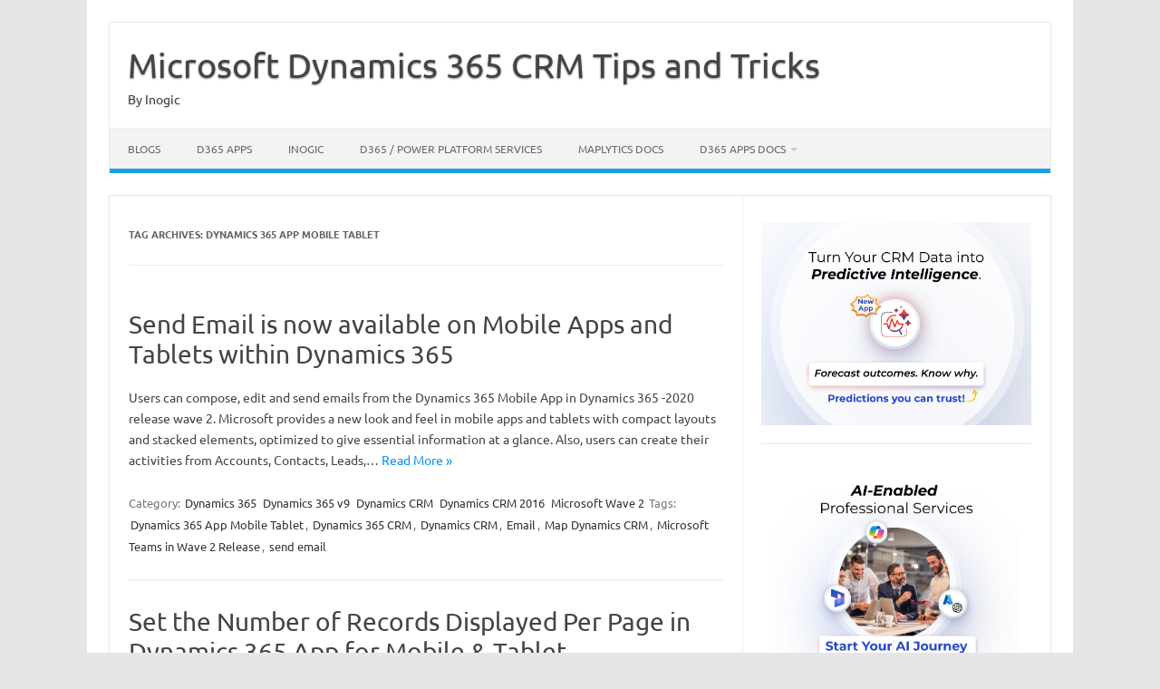

--- FILE ---
content_type: text/html; charset=UTF-8
request_url: https://www.inogic.com/blog/tag/dynamics-365-app-mobile-tablet/
body_size: 22776
content:
<!DOCTYPE html>
<!--[if IE 7]>
<html class="ie ie7" dir="ltr" lang="en-US" prefix="og: https://ogp.me/ns#">
<![endif]-->
<!--[if IE 8]>
<html class="ie ie8" dir="ltr" lang="en-US" prefix="og: https://ogp.me/ns#">
<![endif]-->
<!--[if !(IE 7) | !(IE 8)  ]><!-->
<html dir="ltr" lang="en-US" prefix="og: https://ogp.me/ns#">
<!--<![endif]-->
<head><meta charset="UTF-8"><script>if(navigator.userAgent.match(/MSIE|Internet Explorer/i)||navigator.userAgent.match(/Trident\/7\..*?rv:11/i)){var href=document.location.href;if(!href.match(/[?&]nowprocket/)){if(href.indexOf("?")==-1){if(href.indexOf("#")==-1){document.location.href=href+"?nowprocket=1"}else{document.location.href=href.replace("#","?nowprocket=1#")}}else{if(href.indexOf("#")==-1){document.location.href=href+"&nowprocket=1"}else{document.location.href=href.replace("#","&nowprocket=1#")}}}}</script><script>(()=>{class RocketLazyLoadScripts{constructor(){this.v="2.0.4",this.userEvents=["keydown","keyup","mousedown","mouseup","mousemove","mouseover","mouseout","touchmove","touchstart","touchend","touchcancel","wheel","click","dblclick","input"],this.attributeEvents=["onblur","onclick","oncontextmenu","ondblclick","onfocus","onmousedown","onmouseenter","onmouseleave","onmousemove","onmouseout","onmouseover","onmouseup","onmousewheel","onscroll","onsubmit"]}async t(){this.i(),this.o(),/iP(ad|hone)/.test(navigator.userAgent)&&this.h(),this.u(),this.l(this),this.m(),this.k(this),this.p(this),this._(),await Promise.all([this.R(),this.L()]),this.lastBreath=Date.now(),this.S(this),this.P(),this.D(),this.O(),this.M(),await this.C(this.delayedScripts.normal),await this.C(this.delayedScripts.defer),await this.C(this.delayedScripts.async),await this.T(),await this.F(),await this.j(),await this.A(),window.dispatchEvent(new Event("rocket-allScriptsLoaded")),this.everythingLoaded=!0,this.lastTouchEnd&&await new Promise(t=>setTimeout(t,500-Date.now()+this.lastTouchEnd)),this.I(),this.H(),this.U(),this.W()}i(){this.CSPIssue=sessionStorage.getItem("rocketCSPIssue"),document.addEventListener("securitypolicyviolation",t=>{this.CSPIssue||"script-src-elem"!==t.violatedDirective||"data"!==t.blockedURI||(this.CSPIssue=!0,sessionStorage.setItem("rocketCSPIssue",!0))},{isRocket:!0})}o(){window.addEventListener("pageshow",t=>{this.persisted=t.persisted,this.realWindowLoadedFired=!0},{isRocket:!0}),window.addEventListener("pagehide",()=>{this.onFirstUserAction=null},{isRocket:!0})}h(){let t;function e(e){t=e}window.addEventListener("touchstart",e,{isRocket:!0}),window.addEventListener("touchend",function i(o){o.changedTouches[0]&&t.changedTouches[0]&&Math.abs(o.changedTouches[0].pageX-t.changedTouches[0].pageX)<10&&Math.abs(o.changedTouches[0].pageY-t.changedTouches[0].pageY)<10&&o.timeStamp-t.timeStamp<200&&(window.removeEventListener("touchstart",e,{isRocket:!0}),window.removeEventListener("touchend",i,{isRocket:!0}),"INPUT"===o.target.tagName&&"text"===o.target.type||(o.target.dispatchEvent(new TouchEvent("touchend",{target:o.target,bubbles:!0})),o.target.dispatchEvent(new MouseEvent("mouseover",{target:o.target,bubbles:!0})),o.target.dispatchEvent(new PointerEvent("click",{target:o.target,bubbles:!0,cancelable:!0,detail:1,clientX:o.changedTouches[0].clientX,clientY:o.changedTouches[0].clientY})),event.preventDefault()))},{isRocket:!0})}q(t){this.userActionTriggered||("mousemove"!==t.type||this.firstMousemoveIgnored?"keyup"===t.type||"mouseover"===t.type||"mouseout"===t.type||(this.userActionTriggered=!0,this.onFirstUserAction&&this.onFirstUserAction()):this.firstMousemoveIgnored=!0),"click"===t.type&&t.preventDefault(),t.stopPropagation(),t.stopImmediatePropagation(),"touchstart"===this.lastEvent&&"touchend"===t.type&&(this.lastTouchEnd=Date.now()),"click"===t.type&&(this.lastTouchEnd=0),this.lastEvent=t.type,t.composedPath&&t.composedPath()[0].getRootNode()instanceof ShadowRoot&&(t.rocketTarget=t.composedPath()[0]),this.savedUserEvents.push(t)}u(){this.savedUserEvents=[],this.userEventHandler=this.q.bind(this),this.userEvents.forEach(t=>window.addEventListener(t,this.userEventHandler,{passive:!1,isRocket:!0})),document.addEventListener("visibilitychange",this.userEventHandler,{isRocket:!0})}U(){this.userEvents.forEach(t=>window.removeEventListener(t,this.userEventHandler,{passive:!1,isRocket:!0})),document.removeEventListener("visibilitychange",this.userEventHandler,{isRocket:!0}),this.savedUserEvents.forEach(t=>{(t.rocketTarget||t.target).dispatchEvent(new window[t.constructor.name](t.type,t))})}m(){const t="return false",e=Array.from(this.attributeEvents,t=>"data-rocket-"+t),i="["+this.attributeEvents.join("],[")+"]",o="[data-rocket-"+this.attributeEvents.join("],[data-rocket-")+"]",s=(e,i,o)=>{o&&o!==t&&(e.setAttribute("data-rocket-"+i,o),e["rocket"+i]=new Function("event",o),e.setAttribute(i,t))};new MutationObserver(t=>{for(const n of t)"attributes"===n.type&&(n.attributeName.startsWith("data-rocket-")||this.everythingLoaded?n.attributeName.startsWith("data-rocket-")&&this.everythingLoaded&&this.N(n.target,n.attributeName.substring(12)):s(n.target,n.attributeName,n.target.getAttribute(n.attributeName))),"childList"===n.type&&n.addedNodes.forEach(t=>{if(t.nodeType===Node.ELEMENT_NODE)if(this.everythingLoaded)for(const i of[t,...t.querySelectorAll(o)])for(const t of i.getAttributeNames())e.includes(t)&&this.N(i,t.substring(12));else for(const e of[t,...t.querySelectorAll(i)])for(const t of e.getAttributeNames())this.attributeEvents.includes(t)&&s(e,t,e.getAttribute(t))})}).observe(document,{subtree:!0,childList:!0,attributeFilter:[...this.attributeEvents,...e]})}I(){this.attributeEvents.forEach(t=>{document.querySelectorAll("[data-rocket-"+t+"]").forEach(e=>{this.N(e,t)})})}N(t,e){const i=t.getAttribute("data-rocket-"+e);i&&(t.setAttribute(e,i),t.removeAttribute("data-rocket-"+e))}k(t){Object.defineProperty(HTMLElement.prototype,"onclick",{get(){return this.rocketonclick||null},set(e){this.rocketonclick=e,this.setAttribute(t.everythingLoaded?"onclick":"data-rocket-onclick","this.rocketonclick(event)")}})}S(t){function e(e,i){let o=e[i];e[i]=null,Object.defineProperty(e,i,{get:()=>o,set(s){t.everythingLoaded?o=s:e["rocket"+i]=o=s}})}e(document,"onreadystatechange"),e(window,"onload"),e(window,"onpageshow");try{Object.defineProperty(document,"readyState",{get:()=>t.rocketReadyState,set(e){t.rocketReadyState=e},configurable:!0}),document.readyState="loading"}catch(t){console.log("WPRocket DJE readyState conflict, bypassing")}}l(t){this.originalAddEventListener=EventTarget.prototype.addEventListener,this.originalRemoveEventListener=EventTarget.prototype.removeEventListener,this.savedEventListeners=[],EventTarget.prototype.addEventListener=function(e,i,o){o&&o.isRocket||!t.B(e,this)&&!t.userEvents.includes(e)||t.B(e,this)&&!t.userActionTriggered||e.startsWith("rocket-")||t.everythingLoaded?t.originalAddEventListener.call(this,e,i,o):(t.savedEventListeners.push({target:this,remove:!1,type:e,func:i,options:o}),"mouseenter"!==e&&"mouseleave"!==e||t.originalAddEventListener.call(this,e,t.savedUserEvents.push,o))},EventTarget.prototype.removeEventListener=function(e,i,o){o&&o.isRocket||!t.B(e,this)&&!t.userEvents.includes(e)||t.B(e,this)&&!t.userActionTriggered||e.startsWith("rocket-")||t.everythingLoaded?t.originalRemoveEventListener.call(this,e,i,o):t.savedEventListeners.push({target:this,remove:!0,type:e,func:i,options:o})}}J(t,e){this.savedEventListeners=this.savedEventListeners.filter(i=>{let o=i.type,s=i.target||window;return e!==o||t!==s||(this.B(o,s)&&(i.type="rocket-"+o),this.$(i),!1)})}H(){EventTarget.prototype.addEventListener=this.originalAddEventListener,EventTarget.prototype.removeEventListener=this.originalRemoveEventListener,this.savedEventListeners.forEach(t=>this.$(t))}$(t){t.remove?this.originalRemoveEventListener.call(t.target,t.type,t.func,t.options):this.originalAddEventListener.call(t.target,t.type,t.func,t.options)}p(t){let e;function i(e){return t.everythingLoaded?e:e.split(" ").map(t=>"load"===t||t.startsWith("load.")?"rocket-jquery-load":t).join(" ")}function o(o){function s(e){const s=o.fn[e];o.fn[e]=o.fn.init.prototype[e]=function(){return this[0]===window&&t.userActionTriggered&&("string"==typeof arguments[0]||arguments[0]instanceof String?arguments[0]=i(arguments[0]):"object"==typeof arguments[0]&&Object.keys(arguments[0]).forEach(t=>{const e=arguments[0][t];delete arguments[0][t],arguments[0][i(t)]=e})),s.apply(this,arguments),this}}if(o&&o.fn&&!t.allJQueries.includes(o)){const e={DOMContentLoaded:[],"rocket-DOMContentLoaded":[]};for(const t in e)document.addEventListener(t,()=>{e[t].forEach(t=>t())},{isRocket:!0});o.fn.ready=o.fn.init.prototype.ready=function(i){function s(){parseInt(o.fn.jquery)>2?setTimeout(()=>i.bind(document)(o)):i.bind(document)(o)}return"function"==typeof i&&(t.realDomReadyFired?!t.userActionTriggered||t.fauxDomReadyFired?s():e["rocket-DOMContentLoaded"].push(s):e.DOMContentLoaded.push(s)),o([])},s("on"),s("one"),s("off"),t.allJQueries.push(o)}e=o}t.allJQueries=[],o(window.jQuery),Object.defineProperty(window,"jQuery",{get:()=>e,set(t){o(t)}})}P(){const t=new Map;document.write=document.writeln=function(e){const i=document.currentScript,o=document.createRange(),s=i.parentElement;let n=t.get(i);void 0===n&&(n=i.nextSibling,t.set(i,n));const c=document.createDocumentFragment();o.setStart(c,0),c.appendChild(o.createContextualFragment(e)),s.insertBefore(c,n)}}async R(){return new Promise(t=>{this.userActionTriggered?t():this.onFirstUserAction=t})}async L(){return new Promise(t=>{document.addEventListener("DOMContentLoaded",()=>{this.realDomReadyFired=!0,t()},{isRocket:!0})})}async j(){return this.realWindowLoadedFired?Promise.resolve():new Promise(t=>{window.addEventListener("load",t,{isRocket:!0})})}M(){this.pendingScripts=[];this.scriptsMutationObserver=new MutationObserver(t=>{for(const e of t)e.addedNodes.forEach(t=>{"SCRIPT"!==t.tagName||t.noModule||t.isWPRocket||this.pendingScripts.push({script:t,promise:new Promise(e=>{const i=()=>{const i=this.pendingScripts.findIndex(e=>e.script===t);i>=0&&this.pendingScripts.splice(i,1),e()};t.addEventListener("load",i,{isRocket:!0}),t.addEventListener("error",i,{isRocket:!0}),setTimeout(i,1e3)})})})}),this.scriptsMutationObserver.observe(document,{childList:!0,subtree:!0})}async F(){await this.X(),this.pendingScripts.length?(await this.pendingScripts[0].promise,await this.F()):this.scriptsMutationObserver.disconnect()}D(){this.delayedScripts={normal:[],async:[],defer:[]},document.querySelectorAll("script[type$=rocketlazyloadscript]").forEach(t=>{t.hasAttribute("data-rocket-src")?t.hasAttribute("async")&&!1!==t.async?this.delayedScripts.async.push(t):t.hasAttribute("defer")&&!1!==t.defer||"module"===t.getAttribute("data-rocket-type")?this.delayedScripts.defer.push(t):this.delayedScripts.normal.push(t):this.delayedScripts.normal.push(t)})}async _(){await this.L();let t=[];document.querySelectorAll("script[type$=rocketlazyloadscript][data-rocket-src]").forEach(e=>{let i=e.getAttribute("data-rocket-src");if(i&&!i.startsWith("data:")){i.startsWith("//")&&(i=location.protocol+i);try{const o=new URL(i).origin;o!==location.origin&&t.push({src:o,crossOrigin:e.crossOrigin||"module"===e.getAttribute("data-rocket-type")})}catch(t){}}}),t=[...new Map(t.map(t=>[JSON.stringify(t),t])).values()],this.Y(t,"preconnect")}async G(t){if(await this.K(),!0!==t.noModule||!("noModule"in HTMLScriptElement.prototype))return new Promise(e=>{let i;function o(){(i||t).setAttribute("data-rocket-status","executed"),e()}try{if(navigator.userAgent.includes("Firefox/")||""===navigator.vendor||this.CSPIssue)i=document.createElement("script"),[...t.attributes].forEach(t=>{let e=t.nodeName;"type"!==e&&("data-rocket-type"===e&&(e="type"),"data-rocket-src"===e&&(e="src"),i.setAttribute(e,t.nodeValue))}),t.text&&(i.text=t.text),t.nonce&&(i.nonce=t.nonce),i.hasAttribute("src")?(i.addEventListener("load",o,{isRocket:!0}),i.addEventListener("error",()=>{i.setAttribute("data-rocket-status","failed-network"),e()},{isRocket:!0}),setTimeout(()=>{i.isConnected||e()},1)):(i.text=t.text,o()),i.isWPRocket=!0,t.parentNode.replaceChild(i,t);else{const i=t.getAttribute("data-rocket-type"),s=t.getAttribute("data-rocket-src");i?(t.type=i,t.removeAttribute("data-rocket-type")):t.removeAttribute("type"),t.addEventListener("load",o,{isRocket:!0}),t.addEventListener("error",i=>{this.CSPIssue&&i.target.src.startsWith("data:")?(console.log("WPRocket: CSP fallback activated"),t.removeAttribute("src"),this.G(t).then(e)):(t.setAttribute("data-rocket-status","failed-network"),e())},{isRocket:!0}),s?(t.fetchPriority="high",t.removeAttribute("data-rocket-src"),t.src=s):t.src="data:text/javascript;base64,"+window.btoa(unescape(encodeURIComponent(t.text)))}}catch(i){t.setAttribute("data-rocket-status","failed-transform"),e()}});t.setAttribute("data-rocket-status","skipped")}async C(t){const e=t.shift();return e?(e.isConnected&&await this.G(e),this.C(t)):Promise.resolve()}O(){this.Y([...this.delayedScripts.normal,...this.delayedScripts.defer,...this.delayedScripts.async],"preload")}Y(t,e){this.trash=this.trash||[];let i=!0;var o=document.createDocumentFragment();t.forEach(t=>{const s=t.getAttribute&&t.getAttribute("data-rocket-src")||t.src;if(s&&!s.startsWith("data:")){const n=document.createElement("link");n.href=s,n.rel=e,"preconnect"!==e&&(n.as="script",n.fetchPriority=i?"high":"low"),t.getAttribute&&"module"===t.getAttribute("data-rocket-type")&&(n.crossOrigin=!0),t.crossOrigin&&(n.crossOrigin=t.crossOrigin),t.integrity&&(n.integrity=t.integrity),t.nonce&&(n.nonce=t.nonce),o.appendChild(n),this.trash.push(n),i=!1}}),document.head.appendChild(o)}W(){this.trash.forEach(t=>t.remove())}async T(){try{document.readyState="interactive"}catch(t){}this.fauxDomReadyFired=!0;try{await this.K(),this.J(document,"readystatechange"),document.dispatchEvent(new Event("rocket-readystatechange")),await this.K(),document.rocketonreadystatechange&&document.rocketonreadystatechange(),await this.K(),this.J(document,"DOMContentLoaded"),document.dispatchEvent(new Event("rocket-DOMContentLoaded")),await this.K(),this.J(window,"DOMContentLoaded"),window.dispatchEvent(new Event("rocket-DOMContentLoaded"))}catch(t){console.error(t)}}async A(){try{document.readyState="complete"}catch(t){}try{await this.K(),this.J(document,"readystatechange"),document.dispatchEvent(new Event("rocket-readystatechange")),await this.K(),document.rocketonreadystatechange&&document.rocketonreadystatechange(),await this.K(),this.J(window,"load"),window.dispatchEvent(new Event("rocket-load")),await this.K(),window.rocketonload&&window.rocketonload(),await this.K(),this.allJQueries.forEach(t=>t(window).trigger("rocket-jquery-load")),await this.K(),this.J(window,"pageshow");const t=new Event("rocket-pageshow");t.persisted=this.persisted,window.dispatchEvent(t),await this.K(),window.rocketonpageshow&&window.rocketonpageshow({persisted:this.persisted})}catch(t){console.error(t)}}async K(){Date.now()-this.lastBreath>45&&(await this.X(),this.lastBreath=Date.now())}async X(){return document.hidden?new Promise(t=>setTimeout(t)):new Promise(t=>requestAnimationFrame(t))}B(t,e){return e===document&&"readystatechange"===t||(e===document&&"DOMContentLoaded"===t||(e===window&&"DOMContentLoaded"===t||(e===window&&"load"===t||e===window&&"pageshow"===t)))}static run(){(new RocketLazyLoadScripts).t()}}RocketLazyLoadScripts.run()})();</script>

<meta name="viewport" content="width=device-width, initial-scale=1">
<link rel="profile" href="http://gmpg.org/xfn/11">
<link rel="pingback" href="https://www.inogic.com/blog/xmlrpc.php" />
<!--[if lt IE 9]>
<script src="https://www.inogic.com/blog/wp-content/themes/iconic-one/js/html5.js" type="text/javascript"></script>
<![endif]-->
<title>Dynamics 365 App Mobile Tablet - Microsoft Dynamics 365 CRM Tips and Tricks</title>
<link data-rocket-prefetch href="https://www.googletagmanager.com" rel="dns-prefetch">
<link data-rocket-prefetch href="https://fonts.googleapis.com" rel="dns-prefetch">
<link data-rocket-preload as="style" href="https://fonts.googleapis.com/css?family=Ubuntu%3A400%2C700&#038;subset=latin%2Clatin-ext&#038;display=swap" rel="preload">
<link href="https://fonts.googleapis.com/css?family=Ubuntu%3A400%2C700&#038;subset=latin%2Clatin-ext&#038;display=swap" media="print" onload="this.media=&#039;all&#039;" rel="stylesheet">
<style id="wpr-usedcss">img:is([sizes=auto i],[sizes^="auto," i]){contain-intrinsic-size:3000px 1500px}img.emoji{display:inline!important;border:none!important;box-shadow:none!important;height:1em!important;width:1em!important;margin:0 .07em!important;vertical-align:-.1em!important;background:0 0!important;padding:0!important}:root{--wp-block-synced-color:#7a00df;--wp-block-synced-color--rgb:122,0,223;--wp-bound-block-color:var(--wp-block-synced-color);--wp-editor-canvas-background:#ddd;--wp-admin-theme-color:#007cba;--wp-admin-theme-color--rgb:0,124,186;--wp-admin-theme-color-darker-10:#006ba1;--wp-admin-theme-color-darker-10--rgb:0,107,160.5;--wp-admin-theme-color-darker-20:#005a87;--wp-admin-theme-color-darker-20--rgb:0,90,135;--wp-admin-border-width-focus:2px}@media (min-resolution:192dpi){:root{--wp-admin-border-width-focus:1.5px}}:root{--wp--preset--font-size--normal:16px;--wp--preset--font-size--huge:42px}.screen-reader-text{border:0;clip-path:inset(50%);height:1px;margin:-1px;overflow:hidden;padding:0;position:absolute;width:1px;word-wrap:normal!important}.screen-reader-text:focus{background-color:#ddd;clip-path:none;color:#444;display:block;font-size:1em;height:auto;left:5px;line-height:normal;padding:15px 23px 14px;text-decoration:none;top:5px;width:auto;z-index:100000}html :where(.has-border-color){border-style:solid}html :where([style*=border-top-color]){border-top-style:solid}html :where([style*=border-right-color]){border-right-style:solid}html :where([style*=border-bottom-color]){border-bottom-style:solid}html :where([style*=border-left-color]){border-left-style:solid}html :where([style*=border-width]){border-style:solid}html :where([style*=border-top-width]){border-top-style:solid}html :where([style*=border-right-width]){border-right-style:solid}html :where([style*=border-bottom-width]){border-bottom-style:solid}html :where([style*=border-left-width]){border-left-style:solid}html :where(img[class*=wp-image-]){height:auto;max-width:100%}:where(figure){margin:0 0 1em}html :where(.is-position-sticky){--wp-admin--admin-bar--position-offset:var(--wp-admin--admin-bar--height,0px)}@media screen and (max-width:600px){html :where(.is-position-sticky){--wp-admin--admin-bar--position-offset:0px}}:root{--wp--preset--aspect-ratio--square:1;--wp--preset--aspect-ratio--4-3:4/3;--wp--preset--aspect-ratio--3-4:3/4;--wp--preset--aspect-ratio--3-2:3/2;--wp--preset--aspect-ratio--2-3:2/3;--wp--preset--aspect-ratio--16-9:16/9;--wp--preset--aspect-ratio--9-16:9/16;--wp--preset--color--black:#000000;--wp--preset--color--cyan-bluish-gray:#abb8c3;--wp--preset--color--white:#ffffff;--wp--preset--color--pale-pink:#f78da7;--wp--preset--color--vivid-red:#cf2e2e;--wp--preset--color--luminous-vivid-orange:#ff6900;--wp--preset--color--luminous-vivid-amber:#fcb900;--wp--preset--color--light-green-cyan:#7bdcb5;--wp--preset--color--vivid-green-cyan:#00d084;--wp--preset--color--pale-cyan-blue:#8ed1fc;--wp--preset--color--vivid-cyan-blue:#0693e3;--wp--preset--color--vivid-purple:#9b51e0;--wp--preset--gradient--vivid-cyan-blue-to-vivid-purple:linear-gradient(135deg,rgb(6, 147, 227) 0%,rgb(155, 81, 224) 100%);--wp--preset--gradient--light-green-cyan-to-vivid-green-cyan:linear-gradient(135deg,rgb(122, 220, 180) 0%,rgb(0, 208, 130) 100%);--wp--preset--gradient--luminous-vivid-amber-to-luminous-vivid-orange:linear-gradient(135deg,rgb(252, 185, 0) 0%,rgb(255, 105, 0) 100%);--wp--preset--gradient--luminous-vivid-orange-to-vivid-red:linear-gradient(135deg,rgb(255, 105, 0) 0%,rgb(207, 46, 46) 100%);--wp--preset--gradient--very-light-gray-to-cyan-bluish-gray:linear-gradient(135deg,rgb(238, 238, 238) 0%,rgb(169, 184, 195) 100%);--wp--preset--gradient--cool-to-warm-spectrum:linear-gradient(135deg,rgb(74, 234, 220) 0%,rgb(151, 120, 209) 20%,rgb(207, 42, 186) 40%,rgb(238, 44, 130) 60%,rgb(251, 105, 98) 80%,rgb(254, 248, 76) 100%);--wp--preset--gradient--blush-light-purple:linear-gradient(135deg,rgb(255, 206, 236) 0%,rgb(152, 150, 240) 100%);--wp--preset--gradient--blush-bordeaux:linear-gradient(135deg,rgb(254, 205, 165) 0%,rgb(254, 45, 45) 50%,rgb(107, 0, 62) 100%);--wp--preset--gradient--luminous-dusk:linear-gradient(135deg,rgb(255, 203, 112) 0%,rgb(199, 81, 192) 50%,rgb(65, 88, 208) 100%);--wp--preset--gradient--pale-ocean:linear-gradient(135deg,rgb(255, 245, 203) 0%,rgb(182, 227, 212) 50%,rgb(51, 167, 181) 100%);--wp--preset--gradient--electric-grass:linear-gradient(135deg,rgb(202, 248, 128) 0%,rgb(113, 206, 126) 100%);--wp--preset--gradient--midnight:linear-gradient(135deg,rgb(2, 3, 129) 0%,rgb(40, 116, 252) 100%);--wp--preset--font-size--small:13px;--wp--preset--font-size--medium:20px;--wp--preset--font-size--large:36px;--wp--preset--font-size--x-large:42px;--wp--preset--spacing--20:0.44rem;--wp--preset--spacing--30:0.67rem;--wp--preset--spacing--40:1rem;--wp--preset--spacing--50:1.5rem;--wp--preset--spacing--60:2.25rem;--wp--preset--spacing--70:3.38rem;--wp--preset--spacing--80:5.06rem;--wp--preset--shadow--natural:6px 6px 9px rgba(0, 0, 0, .2);--wp--preset--shadow--deep:12px 12px 50px rgba(0, 0, 0, .4);--wp--preset--shadow--sharp:6px 6px 0px rgba(0, 0, 0, .2);--wp--preset--shadow--outlined:6px 6px 0px -3px rgb(255, 255, 255),6px 6px rgb(0, 0, 0);--wp--preset--shadow--crisp:6px 6px 0px rgb(0, 0, 0)}:where(.is-layout-flex){gap:.5em}:where(.is-layout-grid){gap:.5em}:where(.wp-block-columns.is-layout-flex){gap:2em}:where(.wp-block-columns.is-layout-grid){gap:2em}:where(.wp-block-post-template.is-layout-flex){gap:1.25em}:where(.wp-block-post-template.is-layout-grid){gap:1.25em}@font-face{font-display:swap;font-weight:400;font-style:normal}.socialmedia-buttons{margin-top:5px}.smw_left{text-align:left}li.Social_Widget a{padding:0!important;margin:0!important;background:0 0!important;text-align:center}.smw_left img{border:0;border:0!important;display:inline;-webkit-transition:.2s ease-in;-moz-transition:.2s ease-in;transition:all .2s ease;margin-right:10px!important}.socialmedia-buttons a{background:0 0!important}.socialmedia-buttons a:hover{text-decoration:none;border:0}.socialmedia-buttons img{vertical-align:middle;margin-bottom:3px}.socialmedia-buttons img.fade:hover{opacity:1!important;-moz-opacity:1!important;-webkit-transition:.2s ease-in;-moz-transition:.2s ease-in;transition:all .2s ease}@font-face{font-display:swap;font-family:Ubuntu;font-style:normal;font-weight:400;src:url(https://fonts.gstatic.com/s/ubuntu/v21/4iCs6KVjbNBYlgoKfw72.woff2) format('woff2');unicode-range:U+0000-00FF,U+0131,U+0152-0153,U+02BB-02BC,U+02C6,U+02DA,U+02DC,U+0304,U+0308,U+0329,U+2000-206F,U+20AC,U+2122,U+2191,U+2193,U+2212,U+2215,U+FEFF,U+FFFD}@font-face{font-display:swap;font-family:Ubuntu;font-style:normal;font-weight:700;src:url(https://fonts.gstatic.com/s/ubuntu/v21/4iCv6KVjbNBYlgoCxCvjsGyN.woff2) format('woff2');unicode-range:U+0000-00FF,U+0131,U+0152-0153,U+02BB-02BC,U+02C6,U+02DA,U+02DC,U+0304,U+0308,U+0329,U+2000-206F,U+20AC,U+2122,U+2191,U+2193,U+2212,U+2215,U+FEFF,U+FFFD}a,article,aside,b,body,canvas,caption,code,div,footer,form,h1,h2,header,html,iframe,img,label,li,nav,object,ol,p,pre,ruby,section,span,ul,video{margin:0;padding:0;border:0;font-size:100%;vertical-align:baseline}body{line-height:1}ol,ul{list-style:none}caption{font-weight:400;text-align:left}h1,h2{clear:both}html{overflow-y:scroll;font-size:100%;-webkit-text-size-adjust:100%;-ms-text-size-adjust:100%}a:focus{outline:#c1c1c1 dotted 1px}.nav-menu a:focus{outline:0}article,aside,footer,header,nav,section{display:block}.io-title-description{display:inline-block;padding:20px;float:none}.io-title-description a{font-size:38px;font-weight:400;text-decoration:none;color:#444;line-height:1.4;text-shadow:.1px 1px 2px #888}.io-title-description a:hover{color:#111;text-decoration:none}.io-title-description .site-description:hover{color:#111;text-decoration:none}.io-title-description .site-description{font-weight:400;line-height:1.7;font-size:14px;text-shadow:.1px 1px 2px #ccc}canvas,video{display:inline-block}img{border:0;-ms-interpolation-mode:bicubic}.clear:after,.wrapper:after{clear:both}.clear:after,.clear:before,.wrapper:after,.wrapper:before{display:table;content:""}.wrapper{border:1px solid #e9e9e9}.archive-title{font-size:11px;line-height:2.181818182;font-weight:700;text-transform:uppercase;color:#636363}button,input{border:1px solid #ccc;border-radius:0;font-family:inherit;margin-right:0;margin-bottom:7px;padding:8px 10px}button,input{line-height:normal}#searchsubmit{background:#00a1e0;border:1px solid #00a1e0;color:#fff;min-width:24%}input[type=submit]{-webkit-appearance:none}input[type=hidden],input[type=image]{border:0;border-radius:0;padding:0}.widget img{max-width:100%}img[class*=align]{height:auto}img.wp-post-image{max-width:100%;height:auto}iframe,object,video{max-width:100%}.alignleft{float:left}.widget img,img.wp-post-image{margin-bottom:10px}.site-content nav{border:1px solid #ededed;background:#f9f9f9;clear:both;line-height:2;margin-bottom:28px;overflow:hidden;padding:2%}.author .archive-header{margin-bottom:24px}html{font-size:90.5%}body{font-size:14px;font-family:Ubuntu,Helvetica,Arial,sans-serif;text-rendering:optimizeLegibility;color:#444}a{outline:0;color:#0b91ea;text-decoration:none}a:hover{color:#0776bb;text-decoration:underline}.screen-reader-text{border:0;clip:rect(1px,1px,1px,1px);clip-path:inset(50%);height:1px;margin:-1px;overflow:hidden;padding:0;position:absolute!important;width:1px;word-wrap:normal!important}.screen-reader-text:focus{background-color:#f1f1f1;border-radius:2px;box-shadow:0 0 2px 2px rgba(0,0,0,.6);clip:auto!important;clip-path:none;color:#444;font-size:14px;font-weight:700;height:auto;left:5px;line-height:normal;padding:14px 22px;text-decoration:none;top:5px;z-index:100000}.site{padding:0 24px;background-color:#fff}.site-content{margin:0 14px}.widget-area{margin-top:10px}.site-header{border-left:1px solid #e9e9e9;border-right:1px solid #e9e9e9;border-top:1px solid #e9e9e9;height:auto;margin-bottom:24px;text-align:left}.site-header h1,.site-header h2{text-align:center}.site-header h1 a,.site-header h2 a{color:#515151;display:inline-block;text-decoration:none}.site-header h1 a:hover,.site-header h2 a:hover{color:#21759b}.site-header h1{font-size:24px;line-height:1.285714286;margin-bottom:14px}.site-header h2{font-weight:400;font-size:13px;line-height:1;color:#757575}.themonic-nav{text-align:center;float:left;width:100%}.themonic-nav li{font-size:12px;line-height:1.42857143;width:auto;transition:.3s ease 0s}.themonic-nav li:hover{display:inline-block;text-decoration:none;background:#16a1e7;width:auto}.themonic-nav li:hover>a{color:#fff}.themonic-nav li a{padding:0 20px}section[role=banner]{margin-bottom:48px}.widget-area .widget{-webkit-hyphens:auto;-moz-hyphens:auto;hyphens:auto;margin-bottom:20px;line-height:1.4;word-wrap:break-word}.widget-area .widget-title{background:#f2f2f2;font-size:16px}.widget.widget_search{margin-bottom:14px}.widget-area .widget .textwidget,.widget-area .widget li{font-size:13px;line-height:1.646153846;border-bottom:1px solid #e9e9e9;padding:5px 0}.widget-area .widget p{margin-bottom:12px;padding:8px 10px}.widget-area .textwidget ul{list-style:disc;margin:0 0 24px}.widget-area .textwidget li{margin-left:36px}.widget-area .widget a{color:#757575;text-decoration:none;font-size:98%}.widget-area .widget a:hover{color:#4f5254}.widget-area #s{margin-right:-5px;width:69%}footer[role=contentinfo]{background:#f2f2f2;width:100%;border-top:1px solid #ededed;border-bottom:1px solid #e9e9e9;clear:both;font-size:14px;height:auto;line-height:2;margin-right:auto;margin-bottom:0;padding:24px 0}footer[role=contentinfo] a{color:#686868;margin-left:5px;text-decoration:none}footer[role=contentinfo] a:hover{color:#333}.entry-meta{clear:both}.entry-header{margin-bottom:20px}.entry-header img.wp-post-image{margin-bottom:24px}.entry-header .entry-title{font-size:28px;line-height:1.2;font-weight:400;margin-bottom:20px}.entry-header .entry-title a{color:#444;text-decoration:none}.entry-header .entry-title a:hover{color:#111}.entry-meta a{color:#757575}.entry-meta a:hover{color:#333}.entry-summary{line-height:1.7}.entry-summary p{margin:20px 0;line-height:1.7}img.alignleft{margin:4px 24px 12px 0}.site-content article{border-bottom:2px double #f3f3f3;margin-bottom:28px;padding-bottom:24px;word-wrap:break-word;-webkit-hyphens:auto;-moz-hyphens:auto;hyphens:auto}footer.entry-meta{margin-top:24px;font-size:13px;line-height:1.846153846;color:#757575}.entry-meta>span a{color:#333;padding:2px;text-decoration:none}.archive-header{margin-bottom:48px;padding-bottom:22px;border-bottom:1px solid #ededed}.widget-area .widget ul ul{margin-left:12px}.widget_search label{display:block;font-size:13px;line-height:1.846153846}.entry-summary .read-more{display:inline-block}.footercopy{padding-left:20px;float:left}.footercredit{float:right;padding-right:20px;margin-left:20px}.site-wordpress{color:#888;padding:10px 2px;float:right;font-size:13px}.site-wordpress a{color:#666;text-decoration:none}picture img{max-width:100%;height:auto}.menu-toggle,.themonic-nav.toggled ul{display:block;margin:0}@media screen and (min-width:768px){.menu-toggle{display:none}.themonic-nav ul{display:flex}}@media screen and (max-width:768px){.themonic-nav{display:block;width:100%}.themonic-nav ul{display:none;list-style:none;margin:0;padding-left:0}.themonic-nav ul ul{box-shadow:0 3px 3px rgba(0,0,0,.2);float:left;position:absolute;top:100%;left:-999em;z-index:99999}.themonic-nav ul ul ul{left:-999em;top:0}.themonic-nav ul ul li.focus>ul,.themonic-nav ul ul li:hover>ul{display:block;left:auto}.themonic-nav ul ul a{width:200px}.themonic-nav ul li.focus>ul,.themonic-nav ul li:hover>ul{left:auto}.themonic-nav li{position:relative}.themonic-nav a{display:block;text-decoration:none}.site{padding:0}.site-header{text-align:center;height:auto;border:none;margin-bottom:0}.entry-header .entry-title{margin-top:20px}.wrapper{border:none}}@media screen and (max-width:1040px){#searchsubmit{margin-left:0}}@media screen and (max-width:420px){.site-header{height:auto;border:none}.entry-header .entry-title{font-size:20px}}@media screen and (min-width:768px){picture img{margin-right:20px}.site{margin:0 auto;max-width:1040px;padding-top:24px}.site-content{border-right:1px solid #f1f1f1;float:left;margin:0 1%;padding:30px 2% 0 1%;width:63.2%}.widget-area{float:right;margin:24px 0;padding:0 2% 0 0;width:28.7%}.site-header h1,.site-header h2{text-align:left}.site-header h1{font-size:26px;line-height:1.446153846;margin-bottom:0}.themonic-nav div.nav-menu>ul,.themonic-nav ul.nav-menu{background:#f3f3f3;border-bottom:5px solid #16a1e7;border-top:1px solid #ededed;display:inline-block!important;font-size:0;text-align:left;width:100%}.themonic-nav ul{margin:0;text-indent:0}.themonic-nav li,.themonic-nav li a{display:inline-block;text-decoration:none}.themonic-nav li a{border-bottom:0;color:#6a6a6a;line-height:3.692307692;padding:0 20px;text-transform:uppercase;white-space:nowrap;transition:.3s ease 0s}.themonic-nav li a:hover{color:#fff}.themonic-nav li{position:relative}.themonic-nav li ul{border-top:5px solid transparent;display:none;margin:0;padding:0;position:absolute;top:100%;z-index:999}.themonic-nav li ul ul{top:0;left:100%;border-top:0}.themonic-nav ul li:hover>ul{border-left:0;display:block}.themonic-nav li ul li a{background:#efefef;border-bottom:1px solid #f9f9f9;display:block;font-size:11px;line-height:2.181818182;padding:8px 10px;width:160px;white-space:normal}.themonic-nav li ul li:hover a{background:#e9e9e9;color:#444}.themonic-nav li.menu-item-has-children>a:after{content:"";width:0;height:0;border-style:solid;border-width:4px 4px 2px;margin-left:5px;border-color:#c9c9c9 transparent transparent;position:relative;display:inline-block}.entry-header .entry-title{font-size:28px;margin-bottom:20px}}@media screen and (min-width:960px){body{background-color:#e6e6e6}body .site{padding:24px 24px 0;margin-bottom:24px}}@media screen and (max-width:767px){.themonic-nav.toggled ul{background:#555;z-index:99}label.iomenu{width:auto;display:block;margin-top:-26px}.iolines{width:30px;height:3px;background-color:#fff;margin:5px 0}.themonic-nav ul{position:absolute;width:100%;background:linear-gradient(90deg,rgba(100,102,105,.96) 0,#5c6871 35%,rgba(69,79,76,.97) 100%)}button.menu-toggle:focus{outline:#333333 solid 1px}.themonic-nav ul ul a{width:auto;border-left:10px solid #333;border-right:10px solid #333}.menu-item-has-children{border-left:10px solid #333;border-right:10px solid #333}.themonic-nav li:hover{display:inline-block;text-decoration:none;background:#333;width:100%}button.menu-toggle{width:100%;background:#333;color:#fff;border:none;line-height:2}.themonic-nav li a{padding:0 20px;font-size:14px;padding:5px;border-bottom:1px solid #333;color:#fff;line-height:2}.entry-summary .read-more{height:auto}.site-header{margin-bottom:0}.themonic-nav{height:auto}.wrapper{width:100%}.io-title-description{margin:12px 0;padding:0}.themonic-nav{margin:20px 0}.widget-area #s{width:61%}}@media screen and (max-width:440px){.site{padding:0}.widget-area{padding:0 10px}.entry-header{margin-bottom:10px}.entry-header .entry-title{margin-bottom:10px}.alignleft.wp-post-image{width:100%;float:none}img.alignleft{margin:8px 0 0}.entry-summary{text-align:center}.entry-summary p{text-align:left}.footercopy{float:none;padding-right:20px;text-align:center}.footercredit{float:none;margin-left:0;margin-top:10px;padding:0 20px;text-align:center}.site-wordpress{width:100%;text-align:center}.io-title-description .site-description{padding:0 12px;display:inline-block}}@media print{body{background:0 0!important;color:#000;font-size:10pt}footer a[rel=bookmark]:link:after,footer a[rel=bookmark]:visited:after{content:" [" attr(href) "] "}a{text-decoration:none}img.wp-post-image{border-radius:0;box-shadow:none}.site{clear:both!important;display:block!important;float:none!important;max-width:100%;position:relative!important}.site-header{margin-bottom:72px;text-align:left}.site-header h1{font-size:21pt;line-height:1;text-align:left}.site-header h2{color:#000;font-size:10pt;text-align:left}.site-header h1 a,.site-header h2 a{color:#000}#colophon,.site-content nav,.themonic-nav,.widget-area{display:none}.wrapper{border-top:none;box-shadow:none}.site-content{margin:0;width:auto}.entry-header .entry-title,.entry-title{font-size:21pt}footer.entry-meta,footer.entry-meta a{color:#444;font-size:10pt}}pre .pln{color:#000}@media screen{pre .str{color:#080}pre .kwd{color:#008}pre .com{color:#800}pre .typ{color:#606}pre .lit{color:#066}pre .pun{color:#660}pre .tag{color:#008}pre .atn{color:#606}pre .atv{color:#080}pre .dec{color:#606}}@media print,projection{pre .kwd,pre .tag,pre .typ{font-weight:700}pre .str{color:#060}pre .kwd{color:#006}pre .com{color:#600;font-style:italic}pre .typ{color:#404}pre .lit{color:#044}pre .pun{color:#440}pre .tag{color:#006}pre .atn{color:#404}pre .atv{color:#060}}ol.linenums{margin-top:0;margin-bottom:0}</style><link rel="preload" data-rocket-preload as="image" href="https://www.inogic.com/blog/wp-content/uploads/2019/01/Set-the-number-of-records-per-page-on-V9-Mobile-Client-1-150x140.png" fetchpriority="high">

		<!-- All in One SEO 4.9.3 - aioseo.com -->
	<meta name="robots" content="noindex, max-image-preview:large" />
	<link rel="canonical" href="https://www.inogic.com/blog/tag/dynamics-365-app-mobile-tablet/" />
	<meta name="generator" content="All in One SEO (AIOSEO) 4.9.3" />
		<script type="application/ld+json" class="aioseo-schema">
			{"@context":"https:\/\/schema.org","@graph":[{"@type":"BreadcrumbList","@id":"https:\/\/www.inogic.com\/blog\/tag\/dynamics-365-app-mobile-tablet\/#breadcrumblist","itemListElement":[{"@type":"ListItem","@id":"https:\/\/www.inogic.com\/blog#listItem","position":1,"name":"Home","item":"https:\/\/www.inogic.com\/blog","nextItem":{"@type":"ListItem","@id":"https:\/\/www.inogic.com\/blog\/tag\/dynamics-365-app-mobile-tablet\/#listItem","name":"Dynamics 365 App Mobile Tablet"}},{"@type":"ListItem","@id":"https:\/\/www.inogic.com\/blog\/tag\/dynamics-365-app-mobile-tablet\/#listItem","position":2,"name":"Dynamics 365 App Mobile Tablet","previousItem":{"@type":"ListItem","@id":"https:\/\/www.inogic.com\/blog#listItem","name":"Home"}}]},{"@type":"CollectionPage","@id":"https:\/\/www.inogic.com\/blog\/tag\/dynamics-365-app-mobile-tablet\/#collectionpage","url":"https:\/\/www.inogic.com\/blog\/tag\/dynamics-365-app-mobile-tablet\/","name":"Dynamics 365 App Mobile Tablet - Microsoft Dynamics 365 CRM Tips and Tricks","inLanguage":"en-US","isPartOf":{"@id":"https:\/\/www.inogic.com\/blog\/#website"},"breadcrumb":{"@id":"https:\/\/www.inogic.com\/blog\/tag\/dynamics-365-app-mobile-tablet\/#breadcrumblist"}},{"@type":"Organization","@id":"https:\/\/www.inogic.com\/blog\/#organization","name":"Microsoft Dynamics 365 CRM Tips and Tricks","description":"By Inogic","url":"https:\/\/www.inogic.com\/blog\/","logo":{"@type":"ImageObject","url":"https:\/\/www.inogic.com\/blog\/wp-content\/uploads\/2023\/02\/inogic-logo.png","@id":"https:\/\/www.inogic.com\/blog\/tag\/dynamics-365-app-mobile-tablet\/#organizationLogo","width":1000,"height":325,"caption":"inogic logo"},"image":{"@id":"https:\/\/www.inogic.com\/blog\/tag\/dynamics-365-app-mobile-tablet\/#organizationLogo"},"sameAs":["https:\/\/www.facebook.com\/inogicindia","https:\/\/twitter.com\/inogic","https:\/\/www.instagram.com\/inogicindia\/","https:\/\/www.youtube.com\/channel\/UCM4V7ousgLSu1hbOEv4DUuQ","https:\/\/www.linkedin.com\/company\/inogicindia"]},{"@type":"WebSite","@id":"https:\/\/www.inogic.com\/blog\/#website","url":"https:\/\/www.inogic.com\/blog\/","name":"Microsoft Dynamics 365 CRM Tips and Tricks","alternateName":"Inogic","description":"By Inogic","inLanguage":"en-US","publisher":{"@id":"https:\/\/www.inogic.com\/blog\/#organization"}}]}
		</script>
		<!-- All in One SEO -->


<link href='https://fonts.gstatic.com' crossorigin rel='preconnect' />
<link rel="alternate" type="application/rss+xml" title="Microsoft Dynamics 365 CRM Tips and Tricks &raquo; Feed" href="https://www.inogic.com/blog/feed/" />
<link rel="alternate" type="application/rss+xml" title="Microsoft Dynamics 365 CRM Tips and Tricks &raquo; Comments Feed" href="https://www.inogic.com/blog/comments/feed/" />
<link rel="alternate" type="application/rss+xml" title="Microsoft Dynamics 365 CRM Tips and Tricks &raquo; Dynamics 365 App Mobile Tablet Tag Feed" href="https://www.inogic.com/blog/tag/dynamics-365-app-mobile-tablet/feed/" />
<style id='wp-img-auto-sizes-contain-inline-css' type='text/css'></style>
<style id='wp-emoji-styles-inline-css' type='text/css'></style>
<style id='wp-block-library-inline-css' type='text/css'></style><style id='global-styles-inline-css' type='text/css'></style>

<style id='classic-theme-styles-inline-css' type='text/css'></style>





<style id='rocket-lazyload-inline-css' type='text/css'>
.rll-youtube-player{position:relative;padding-bottom:56.23%;height:0;overflow:hidden;max-width:100%;}.rll-youtube-player:focus-within{outline: 2px solid currentColor;outline-offset: 5px;}.rll-youtube-player iframe{position:absolute;top:0;left:0;width:100%;height:100%;z-index:100;background:0 0}.rll-youtube-player img{bottom:0;display:block;left:0;margin:auto;max-width:100%;width:100%;position:absolute;right:0;top:0;border:none;height:auto;-webkit-transition:.4s all;-moz-transition:.4s all;transition:.4s all}.rll-youtube-player img:hover{-webkit-filter:brightness(75%)}.rll-youtube-player .play{height:100%;width:100%;left:0;top:0;position:absolute;background:url(https://www.inogic.com/blog/wp-content/plugins/wp-rocket/assets/img/youtube.png) no-repeat center;background-color: transparent !important;cursor:pointer;border:none;}
/*# sourceURL=rocket-lazyload-inline-css */
</style>
<link rel="https://api.w.org/" href="https://www.inogic.com/blog/wp-json/" /><link rel="alternate" title="JSON" type="application/json" href="https://www.inogic.com/blog/wp-json/wp/v2/tags/539" /><link rel="EditURI" type="application/rsd+xml" title="RSD" href="https://www.inogic.com/blog/xmlrpc.php?rsd" />
<meta name="generator" content="WordPress 6.9" />
<!-- Google Tag Manager -->
<script>(function(w,d,s,l,i){w[l]=w[l]||[];w[l].push({'gtm.start':
new Date().getTime(),event:'gtm.js'});var f=d.getElementsByTagName(s)[0],
j=d.createElement(s),dl=l!='dataLayer'?'&l='+l:'';j.async=true;j.src=
'https://www.googletagmanager.com/gtm.js?id='+i+dl;f.parentNode.insertBefore(j,f);
})(window,document,'script','dataLayer','GTM-T48QF5F');</script>
<!-- End Google Tag Manager --><script type="application/ld+json" data-source="DataFeed:WordPress" data-schema="13880-post-Default">{"@context":"https:\/\/schema.org\/","@type":"CollectionPage","@id":"https:\/\/www.inogic.com\/blog\/tag\/dynamics-365-app-mobile-tablet\/#CollectionPage","headline":"Dynamics 365 App Mobile Tablet Tag","description":"","url":"https:\/\/www.inogic.com\/blog\/tag\/dynamics-365-app-mobile-tablet\/","hasPart":[{"@type":"BlogPosting","@id":"https:\/\/www.inogic.com\/blog\/2020\/11\/send-email-is-now-available-on-mobile-apps-and-tablets-within-dynamics-365\/","headline":"Send Email is now available on Mobile Apps and Tablets within Dynamics 365","url":"https:\/\/www.inogic.com\/blog\/2020\/11\/send-email-is-now-available-on-mobile-apps-and-tablets-within-dynamics-365\/","datePublished":"2020-11-04","dateModified":"2020-11-04","mainEntityOfPage":"https:\/\/www.inogic.com\/blog\/2020\/11\/send-email-is-now-available-on-mobile-apps-and-tablets-within-dynamics-365\/","author":{"@type":"Person","@id":"https:\/\/www.inogic.com\/blog\/author\/inogic-2\/#Person","name":"Inogic","url":"https:\/\/www.inogic.com\/blog\/author\/inogic-2\/","identifier":13,"image":{"@type":"ImageObject","@id":"https:\/\/secure.gravatar.com\/avatar\/839d9ae7d2b941d2d09e91df322267a429821f2ce5494302b53bd5ca3679f1a0?s=96&d=mm&r=g","url":"https:\/\/secure.gravatar.com\/avatar\/839d9ae7d2b941d2d09e91df322267a429821f2ce5494302b53bd5ca3679f1a0?s=96&d=mm&r=g","height":96,"width":96}},"publisher":{"@type":"Organization","name":"Inogic","logo":{"@type":"ImageObject","@id":"https:\/\/www.inogic.com\/blog\/wp-content\/uploads\/2023\/02\/inogic-logo.png","url":"https:\/\/www.inogic.com\/blog\/wp-content\/uploads\/2023\/02\/inogic-logo.png","width":1000,"height":325}},"image":{"@type":"ImageObject","@id":"https:\/\/www.inogic.com\/blog\/wp-content\/uploads\/2020\/11\/Send-Email-is-now-available-on-Mobile-Apps-and-Tablets-1.png","url":"https:\/\/www.inogic.com\/blog\/wp-content\/uploads\/2020\/11\/Send-Email-is-now-available-on-Mobile-Apps-and-Tablets-1.png","height":"911","width":"419"},"keywords":["Dynamics 365 App Mobile Tablet","Dynamics 365 CRM","Dynamics CRM","Email","Map Dynamics CRM","Microsoft Teams in Wave 2 Release","send email"]},{"@type":"BlogPosting","@id":"https:\/\/www.inogic.com\/blog\/2019\/01\/set-the-number-of-records-displayed-per-page-in-dynamics-365-app-for-mobile-tablet\/","headline":"Set the Number of Records Displayed Per Page in Dynamics 365 App for Mobile &#038; Tablet","url":"https:\/\/www.inogic.com\/blog\/2019\/01\/set-the-number-of-records-displayed-per-page-in-dynamics-365-app-for-mobile-tablet\/","datePublished":"2019-01-03","dateModified":"2019-01-03","mainEntityOfPage":"https:\/\/www.inogic.com\/blog\/2019\/01\/set-the-number-of-records-displayed-per-page-in-dynamics-365-app-for-mobile-tablet\/","author":{"@type":"Person","@id":"https:\/\/www.inogic.com\/blog\/author\/inogic-2\/#Person","name":"Inogic","url":"https:\/\/www.inogic.com\/blog\/author\/inogic-2\/","identifier":13,"image":{"@type":"ImageObject","@id":"https:\/\/secure.gravatar.com\/avatar\/839d9ae7d2b941d2d09e91df322267a429821f2ce5494302b53bd5ca3679f1a0?s=96&d=mm&r=g","url":"https:\/\/secure.gravatar.com\/avatar\/839d9ae7d2b941d2d09e91df322267a429821f2ce5494302b53bd5ca3679f1a0?s=96&d=mm&r=g","height":96,"width":96}},"publisher":{"@type":"Organization","name":"Inogic","logo":{"@type":"ImageObject","@id":"https:\/\/www.inogic.com\/blog\/wp-content\/uploads\/2023\/02\/inogic-logo.png","url":"https:\/\/www.inogic.com\/blog\/wp-content\/uploads\/2023\/02\/inogic-logo.png","width":1000,"height":325}},"image":{"@type":"ImageObject","@id":"https:\/\/www.inogic.com\/blog\/wp-content\/uploads\/2019\/01\/Set-the-number-of-records-per-page-on-V9-Mobile-Client-1.png","url":"https:\/\/www.inogic.com\/blog\/wp-content\/uploads\/2019\/01\/Set-the-number-of-records-per-page-on-V9-Mobile-Client-1.png","height":150,"width":150},"keywords":["Dynamics 365 App","Dynamics 365 App Mobile Tablet"]}]}</script>
<meta name="redi-version" content="1.2.7" /><link rel="icon" href="https://www.inogic.com/blog/wp-content/uploads/2025/12/cropped-Inogic-Logo-1-32x32.png" sizes="32x32" />
<link rel="icon" href="https://www.inogic.com/blog/wp-content/uploads/2025/12/cropped-Inogic-Logo-1-192x192.png" sizes="192x192" />
<link rel="apple-touch-icon" href="https://www.inogic.com/blog/wp-content/uploads/2025/12/cropped-Inogic-Logo-1-180x180.png" />
<meta name="msapplication-TileImage" content="https://www.inogic.com/blog/wp-content/uploads/2025/12/cropped-Inogic-Logo-1-270x270.png" />
<noscript><style id="rocket-lazyload-nojs-css">.rll-youtube-player, [data-lazy-src]{display:none !important;}</style></noscript><meta name="generator" content="WP Rocket 3.20.3" data-wpr-features="wpr_remove_unused_css wpr_delay_js wpr_defer_js wpr_minify_js wpr_lazyload_images wpr_lazyload_iframes wpr_preconnect_external_domains wpr_oci wpr_minify_css wpr_preload_links wpr_desktop" /></head>
<body class="archive tag tag-dynamics-365-app-mobile-tablet tag-539 wp-theme-iconic-one custom-font-enabled hfeed">
<!-- Google Tag Manager (noscript) -->
<noscript><iframe src="https://www.googletagmanager.com/ns.html?id=GTM-T48QF5F"
height="0" width="0" style="display:none;visibility:hidden"></iframe></noscript>
<!-- End Google Tag Manager (noscript) --><div  id="page" class="site">
	<a class="skip-link screen-reader-text" href="#main" title="Skip to content">Skip to content</a>
	<header  id="masthead" class="site-header" role="banner">
					<div  class="io-title-description">
			<a href="https://www.inogic.com/blog/" title="Microsoft Dynamics 365 CRM Tips and Tricks" rel="home">Microsoft Dynamics 365 CRM Tips and Tricks</a>
				<br .../> 
								 <div class="site-description">By Inogic</div>
						</div>
			
		
		<nav id="site-navigation" class="themonic-nav" role="navigation">
		<button class="menu-toggle" aria-controls="menu-top" aria-expanded="false">Menu<label class="iomenu">
  <div class="iolines"></div>
  <div class="iolines"></div>
  <div class="iolines"></div>
</label></button>
			<ul id="menu-top" class="nav-menu"><li id="menu-item-30284" class="menu-item menu-item-type-custom menu-item-object-custom menu-item-home menu-item-30284"><a href="https://www.inogic.com/blog/">Blogs</a></li>
<li id="menu-item-30285" class="menu-item menu-item-type-custom menu-item-object-custom menu-item-30285"><a href="https://www.inogic.com/blog/dynamics-crm-solutions/">D365 Apps</a></li>
<li id="menu-item-33468" class="menu-item menu-item-type-custom menu-item-object-custom menu-item-33468"><a href="https://www.inogic.com/">Inogic</a></li>
<li id="menu-item-33445" class="menu-item menu-item-type-custom menu-item-object-custom menu-item-33445"><a href="https://www.inogic.com/services/">D365 / Power Platform Services</a></li>
<li id="menu-item-30286" class="menu-item menu-item-type-custom menu-item-object-custom menu-item-30286"><a href="https://docs.maplytics.com/">Maplytics Docs</a></li>
<li id="menu-item-30287" class="menu-item menu-item-type-custom menu-item-object-custom menu-item-has-children menu-item-30287"><a href="#NewDynamics365Apps">D365 Apps Docs</a>
<ul class="sub-menu">
	<li id="menu-item-39842" class="menu-item menu-item-type-custom menu-item-object-custom menu-item-has-children menu-item-39842"><a href="#omnichannelapps">Omnichannel Apps</a>
	<ul class="sub-menu">
		<li id="menu-item-35706" class="menu-item menu-item-type-custom menu-item-object-custom menu-item-35706"><a href="https://docs.inogic.com/whatsapp4dynamics">WhatsApp4Dynamics</a></li>
		<li id="menu-item-37206" class="menu-item menu-item-type-custom menu-item-object-custom menu-item-37206"><a href="https://docs.inogic.com/textsms4dynamics">TextSMS4Dynamics</a></li>
		<li id="menu-item-39843" class="menu-item menu-item-type-custom menu-item-object-custom menu-item-39843"><a href="https://docs.inogic.com/livechat4dynamics">LiveChat4Dynamics</a></li>
	</ul>
</li>
	<li id="menu-item-37208" class="menu-item menu-item-type-custom menu-item-object-custom menu-item-has-children menu-item-37208"><a href="#Fileandstoragemanagment">File and Storage Managment</a>
	<ul class="sub-menu">
		<li id="menu-item-30292" class="menu-item menu-item-type-custom menu-item-object-custom menu-item-30292"><a href="https://docs.inogic.com/attach2dynamics">Attach2Dynamics</a></li>
		<li id="menu-item-30293" class="menu-item menu-item-type-custom menu-item-object-custom menu-item-30293"><a href="https://docs.inogic.com/sharepoint-security-sync">SharePoint Security Sync</a></li>
	</ul>
</li>
	<li id="menu-item-42908" class="menu-item menu-item-type-custom menu-item-object-custom menu-item-has-children menu-item-42908"><a href="#ai/copilotapps">AI/Copilot Apps</a>
	<ul class="sub-menu">
		<li id="menu-item-42909" class="menu-item menu-item-type-custom menu-item-object-custom menu-item-42909"><a href="https://docs.inogic.com/sharepoint-knowledge-ai-search">SharePoint Knowledge AI Search</a></li>
		<li id="menu-item-42910" class="menu-item menu-item-type-custom menu-item-object-custom menu-item-42910"><a href="https://docs.inogic.com/predict4dynamics">Predict4Dynamics</a></li>
	</ul>
</li>
	<li id="menu-item-37209" class="menu-item menu-item-type-custom menu-item-object-custom menu-item-has-children menu-item-37209"><a href="#VisualizationApps">Visualization Apps</a>
	<ul class="sub-menu">
		<li id="menu-item-30296" class="menu-item menu-item-type-custom menu-item-object-custom menu-item-30296"><a href="https://docs.inogic.com/map-my-relationships">Map My Relationships</a></li>
		<li id="menu-item-30294" class="menu-item menu-item-type-custom menu-item-object-custom menu-item-30294"><a href="https://docs.inogic.com/kanban-board">Kanban Board</a></li>
		<li id="menu-item-32617" class="menu-item menu-item-type-custom menu-item-object-custom menu-item-32617"><a href="https://docs.inogic.com/business-process-checklist-coming-soon">Business Process Checklist</a></li>
	</ul>
</li>
	<li id="menu-item-37210" class="menu-item menu-item-type-custom menu-item-object-custom menu-item-has-children menu-item-37210"><a href="#ProductivityApps">Productivity Apps</a>
	<ul class="sub-menu">
		<li id="menu-item-30299" class="menu-item menu-item-type-custom menu-item-object-custom menu-item-30299"><a href="https://docs.inogic.com/click2clone">Click2Clone</a></li>
		<li id="menu-item-30300" class="menu-item menu-item-type-custom menu-item-object-custom menu-item-30300"><a href="https://docs.inogic.com/click2export">Click2Export</a></li>
		<li id="menu-item-30301" class="menu-item menu-item-type-custom menu-item-object-custom menu-item-30301"><a href="https://docs.inogic.com/click2undo">Undo2Restore</a></li>
		<li id="menu-item-30295" class="menu-item menu-item-type-custom menu-item-object-custom menu-item-30295"><a href="https://docs.inogic.com/lead-assignment-and-distribution-automation">Lead Assignment and Distribution Automation</a></li>
		<li id="menu-item-30291" class="menu-item menu-item-type-custom menu-item-object-custom menu-item-30291"><a href="https://docs.inogic.com/alerts4dynamics">Alerts4Dynamics</a></li>
		<li id="menu-item-40854" class="menu-item menu-item-type-custom menu-item-object-custom menu-item-40854"><a href="https://docs.inogic.com/translate4dynamics">Translate4Dynamics</a></li>
		<li id="menu-item-30288" class="menu-item menu-item-type-custom menu-item-object-custom menu-item-30288"><a href="https://docs.inogic.com/subscription-and-recurring-billing-management">Subscription Recurring Billing Management</a></li>
	</ul>
</li>
	<li id="menu-item-37211" class="menu-item menu-item-type-custom menu-item-object-custom menu-item-has-children menu-item-37211"><a href="#UserAdoptionApps">User Adoption Apps</a>
	<ul class="sub-menu">
		<li id="menu-item-37205" class="menu-item menu-item-type-custom menu-item-object-custom menu-item-37205"><a href="https://docs.inogic.com/deduped">DeDupeD</a></li>
		<li id="menu-item-30297" class="menu-item menu-item-type-custom menu-item-object-custom menu-item-30297"><a href="https://docs.inogic.com/user-adoption-monitor">User Adoption Monitor</a></li>
		<li id="menu-item-31682" class="menu-item menu-item-type-custom menu-item-object-custom menu-item-31682"><a href="https://docs.inogic.com/gamifics365">Gamifics365</a></li>
	</ul>
</li>
	<li id="menu-item-37212" class="menu-item menu-item-type-custom menu-item-object-custom menu-item-has-children menu-item-37212"><a href="#IntegrationApps">Integration Apps</a>
	<ul class="sub-menu">
		<li id="menu-item-30289" class="menu-item menu-item-type-custom menu-item-object-custom menu-item-30289"><a href="https://docs.inogic.com/marketing4dynamics">Marketing4Dynamics</a></li>
		<li id="menu-item-30298" class="menu-item menu-item-type-custom menu-item-object-custom menu-item-30298"><a href="https://docs.inogic.com/inolink">InoLink</a></li>
	</ul>
</li>
</ul>
</li>
</ul>		</nav><!-- #site-navigation -->
		<div  class="clear"></div>
	</header><!-- #masthead -->
<div  id="main" class="wrapper">
	<section  id="primary" class="site-content">
		<div id="content" role="main">

					<header class="archive-header">
				<h1 class="archive-title">Tag Archives: <span>Dynamics 365 App Mobile Tablet</span></h1>

						</header><!-- .archive-header -->

			
	<article id="post-25435" class="post-25435 post type-post status-publish format-standard hentry category-dynamics-365 category-dynamics-365-v9-2 category-dynamics-crm category-dynamics-crm-2016 category-microsoft-wave-2 tag-dynamics-365-app-mobile-tablet tag-dynamics-365-crm tag-dynamics-crm tag-email tag-map-dynamics-crm tag-microsoft-teams-in-wave-2-release tag-send-email">
				<header class="entry-header">
						<h2 class="entry-title">
				<a href="https://www.inogic.com/blog/2020/11/send-email-is-now-available-on-mobile-apps-and-tablets-within-dynamics-365/" title="Permalink to Send Email is now available on Mobile Apps and Tablets within Dynamics 365" rel="bookmark">Send Email is now available on Mobile Apps and Tablets within Dynamics 365</a>
			</h2>
											
		</header><!-- .entry-header -->

									<div class="entry-summary">
				<!-- Ico nic One home page thumbnail with custom excerpt -->
			<div class="excerpt-thumb">
					</div>
			<p>Users can compose, edit and send emails from the Dynamics 365 Mobile App in Dynamics 365 -2020 release wave 2. Microsoft provides a new look and feel in mobile apps and tablets with compact layouts and stacked elements, optimized to give essential information at a glance. Also, users can create their activities from Accounts, Contacts, Leads,… <span class="read-more"><a href="https://www.inogic.com/blog/2020/11/send-email-is-now-available-on-mobile-apps-and-tablets-within-dynamics-365/">Read More &raquo;</a></span></p>
		</div><!-- .entry-summary -->
			
				
	<footer class="entry-meta">
					<span>Category: <a href="https://www.inogic.com/blog/category/dynamics-365/" rel="category tag">Dynamics 365</a> <a href="https://www.inogic.com/blog/category/dynamics-365-v9-2/" rel="category tag">Dynamics 365 v9</a> <a href="https://www.inogic.com/blog/category/dynamics-crm/" rel="category tag">Dynamics CRM</a> <a href="https://www.inogic.com/blog/category/dynamics-crm/dynamics-crm-2016/" rel="category tag">Dynamics CRM 2016</a> <a href="https://www.inogic.com/blog/category/microsoft-wave-2/" rel="category tag">Microsoft Wave 2</a></span>
								<span>Tags: <a href="https://www.inogic.com/blog/tag/dynamics-365-app-mobile-tablet/" rel="tag">Dynamics 365 App Mobile Tablet</a>, <a href="https://www.inogic.com/blog/tag/dynamics-365-crm/" rel="tag">Dynamics 365 CRM</a>, <a href="https://www.inogic.com/blog/tag/dynamics-crm/" rel="tag">Dynamics CRM</a>, <a href="https://www.inogic.com/blog/tag/email/" rel="tag">Email</a>, <a href="https://www.inogic.com/blog/tag/map-dynamics-crm/" rel="tag">Map Dynamics CRM</a>, <a href="https://www.inogic.com/blog/tag/microsoft-teams-in-wave-2-release/" rel="tag">Microsoft Teams in Wave 2 Release</a>, <a href="https://www.inogic.com/blog/tag/send-email/" rel="tag">send email</a></span>
			
           						</footer><!-- .entry-meta -->
	</article><!-- #post -->

	<article id="post-13880" class="post-13880 post type-post status-publish format-standard has-post-thumbnail hentry category-dynamics-365 category-dynamics-365-v9-2 category-dynamics-crm tag-dynamics-365-app tag-dynamics-365-app-mobile-tablet">
				<header class="entry-header">
						<h2 class="entry-title">
				<a href="https://www.inogic.com/blog/2019/01/set-the-number-of-records-displayed-per-page-in-dynamics-365-app-for-mobile-tablet/" title="Permalink to Set the Number of Records Displayed Per Page in Dynamics 365 App for Mobile &#038; Tablet" rel="bookmark">Set the Number of Records Displayed Per Page in Dynamics 365 App for Mobile &#038; Tablet</a>
			</h2>
											
		</header><!-- .entry-header -->

									<div class="entry-summary">
				<!-- Ico nic One home page thumbnail with custom excerpt -->
			<div class="excerpt-thumb">
							<a href="https://www.inogic.com/blog/2019/01/set-the-number-of-records-displayed-per-page-in-dynamics-365-app-for-mobile-tablet/" title="Permalink to Set the Number of Records Displayed Per Page in Dynamics 365 App for Mobile &#038; Tablet" rel="bookmark">
									<img fetchpriority="high" width="150" height="140" src="https://www.inogic.com/blog/wp-content/uploads/2019/01/Set-the-number-of-records-per-page-on-V9-Mobile-Client-1-150x140.png" class="alignleft wp-post-image" alt="Set the number of records per page on V9 Mobile Client" decoding="async" />								</a>
					</div>
			<p>Introduction: With the release of Dynamics 365 v9.0, Microsoft enabled some personalized settings of Dynamics CRM for Mobile Client. One of the settings is to set the number of records displayed per page. This setting is already available in Web client of Dynamics 365, now is also available in Mobile client. Suppose, if we enable… <span class="read-more"><a href="https://www.inogic.com/blog/2019/01/set-the-number-of-records-displayed-per-page-in-dynamics-365-app-for-mobile-tablet/">Read More &raquo;</a></span></p>
		</div><!-- .entry-summary -->
			
				
	<footer class="entry-meta">
					<span>Category: <a href="https://www.inogic.com/blog/category/dynamics-365/" rel="category tag">Dynamics 365</a> <a href="https://www.inogic.com/blog/category/dynamics-365-v9-2/" rel="category tag">Dynamics 365 v9</a> <a href="https://www.inogic.com/blog/category/dynamics-crm/" rel="category tag">Dynamics CRM</a></span>
								<span>Tags: <a href="https://www.inogic.com/blog/tag/dynamics-365-app/" rel="tag">Dynamics 365 App</a>, <a href="https://www.inogic.com/blog/tag/dynamics-365-app-mobile-tablet/" rel="tag">Dynamics 365 App Mobile Tablet</a></span>
			
           						</footer><!-- .entry-meta -->
	</article><!-- #post -->

		
		</div><!-- #content -->
	</section><!-- #primary -->


			<div  id="secondary" class="widget-area" role="complementary">
			<aside id="custom_html-4" class="widget_text widget widget_custom_html"><div class="textwidget custom-html-widget"><a href="https://www.inogic.com/product/productivity-apps/predictive-ai-plan-forecast-analytics-dynamics-365/" target="_blank">
<img width="100%" src="data:image/svg+xml,%3Csvg%20xmlns='http://www.w3.org/2000/svg'%20viewBox='0%200%20100%200'%3E%3C/svg%3E" data-lazy-src="https://www.inogic.com/blog/wp-content/uploads/2026/01/Turn-Your-CRM-Data-into-Predictive-Intelligence.png" /><noscript><img width="100%" src="https://www.inogic.com/blog/wp-content/uploads/2026/01/Turn-Your-CRM-Data-into-Predictive-Intelligence.png" /></noscript>
</a></div></aside><aside id="custom_html-5" class="widget_text widget widget_custom_html"><div class="textwidget custom-html-widget"><a href="https://www.inogic.com/services/?utm_source=inogic-banner&utm_medium=services&utm_campaign=inogic-banner&utm_id=services" target="_blank">
<img width="100%" src="https://www.inogic.com/blog/wp-content/uploads/2025/06/AI-Enabled-professional-services.png" />
</a></div></aside><aside id="social-widget-2" class="widget Social_Widget"><p class="widget-title">Follow Us!</p><div class="socialmedia-buttons smw_left"><a href="https://www.facebook.com/inogicindia" rel="nofollow" target="_blank"><img width="32" height="32" src="https://www.inogic.com/blog/wp-content/plugins/social-media-widget/images/default/32/facebook.png" 
				alt="Follow Us on Facebook" 
				title="Follow Us on Facebook" style="opacity: 0.8; -moz-opacity: 0.8;" class="fade" /></a><a href="https://twitter.com/inogic" rel="nofollow" target="_blank"><img width="32" height="32" src="https://www.inogic.com/blog/wp-content/plugins/social-media-widget/images/default/32/twitter.png" 
				alt="Follow Us on Twitter" 
				title="Follow Us on Twitter" style="opacity: 0.8; -moz-opacity: 0.8;" class="fade" /></a><a href="https://www.linkedin.com/company/inogicindia" rel="nofollow" target="_blank"><img width="32" height="32" src="https://www.inogic.com/blog/wp-content/plugins/social-media-widget/images/default/32/linkedin.png" 
				alt="Follow Us on LinkedIn" 
				title="Follow Us on LinkedIn" style="opacity: 0.8; -moz-opacity: 0.8;" class="fade" /></a><a href="https://www.youtube.com/channel/UCM4V7ousgLSu1hbOEv4DUuQ?sub_confirmation=1" rel="nofollow" target="_blank"><img width="32" height="32" src="https://www.inogic.com/blog/wp-content/plugins/social-media-widget/images/default/32/youtube.png" 
				alt="Follow Us on YouTube" 
				title="Follow Us on YouTube" style="opacity: 0.8; -moz-opacity: 0.8;" class="fade" /></a><a href="https://www.instagram.com/inogicindia/" rel="nofollow" target="_blank"><img width="32" height="32" src="https://www.inogic.com/blog/wp-content/plugins/social-media-widget/images/default/32/instagram.png" 
				alt="Follow Us on Instagram" 
				title="Follow Us on Instagram" style="opacity: 0.8; -moz-opacity: 0.8;" class="fade" /></a><a href="mailto:crm@inogic.com" rel="nofollow" target="_blank"><img width="32" height="32" src="https://www.inogic.com/blog/wp-content/plugins/social-media-widget/images/default/32/email.png" 
				alt="Follow Us on E-mail" 
				title="Follow Us on E-mail" style="opacity: 0.8; -moz-opacity: 0.8;" class="fade" /></a><a href="https://docs.inogic.com/" rel="nofollow" target="_blank"><img width="32" height="32" src="https://www.inogic.com/blog/wp-content/uploads/2022/12/gitbook.jpg" 
				alt="Follow Us on Docs" 
				title="Follow Us on Docs" style="opacity: 0.8; -moz-opacity: 0.8;" class="fade" /></a></div></aside><aside id="search-2" class="widget widget_search"><form role="search" method="get" id="searchform" class="searchform" action="https://www.inogic.com/blog/">
				<div>
					<label class="screen-reader-text" for="s">Search for:</label>
					<input type="text" value="" name="s" id="s" />
					<input type="submit" id="searchsubmit" value="Search" />
				</div>
			</form></aside><aside id="text-2" class="widget widget_text"><p class="widget-title">Blog Series</p>			<div class="textwidget"><ul>
<li><a class="row-title" href="https://www.inogic.com/blog/category/model-driven-app/" target="_blank" rel="noopener" aria-label="“Power Apps - Model Driven Apps” (Edit)">Power Apps &#8211; Model Driven Apps</a></li>
<li><a href="https://www.inogic.com/blog/category/canvas-apps/" target="_blank" rel="noopener">Power Apps &#8211; Canvas App</a></li>
<li><a href="https://www.inogic.com/blog/category/microsoft-portals/" target="_blank" rel="noopener"> Power Pages</a></li>
<li><a href="https://www.inogic.com/blog/category/power-automate/" target="_blank" rel="noopener">Power Automate</a></li>
<li><a href="https://www.inogic.com/blog/category/power-bi/" target="_blank" rel="noopener">Power BI</a></li>
<li><a href="https://www.inogic.com/blog/category/ai-builder/" target="_blank" rel="noopener">AI Builder</a></li>
<li><a href="https://www.inogic.com/blog/category/copilot/" target="_blank" rel="noopener">Copilot</a></li>
<li><a href="https://www.inogic.com/blog/category/azure-openai/" target="_blank" rel="noopener">Azure OpenAI</a></li>
<li><a href="https://www.inogic.com/blog/category/microsoft-teams/" target="_blank" rel="noopener">Microsoft Teams</a></li>
<li><a href="https://www.inogic.com/blog/category/field-service-2/" target="_blank" rel="noopener">Dynamics 365 for Field Service</a></li>
</ul>
</div>
		</aside><aside id="text-3" class="widget widget_text"><p class="widget-title">Recent Innovations</p>			<div class="textwidget"><p><a href="https://www.inogic.com/blog/2025/12/fix-sharepoints-5000-item-limit-in-dynamics-365-2026-guide/" target="_blank" rel="noopener"><b>Fix SharePoint’s 5000-Item Limit in Dynamics 365 (2026 Guide)</b></a></p>
<p><a href="https://www.inogic.com/blog/2026/01/what-is-the-best-way-to-manage-files-and-attachments-in-crm/" target="_blank" rel="noopener"><b>What Is the Best Way to Manage Files and Attachments in CRM?</b></a></p>
<p><a href="https://www.inogic.com/blog/2026/01/how-to-identify-duplicates-in-dynamics-365-crm-step-by-step-guide-2026/" target="_blank" rel="noopener"><b>How to Identify Duplicates in Dynamics 365 CRM (Step-by-Step Guide 2026)</b></a></p>
<p><a href="https://www.inogic.com/blog/2026/01/ai-powered-whatsapp-sentiment-analysis-for-smarter-customer-support-in-dynamics-365/" target="_blank" rel="noopener"><b>AI-Powered WhatsApp Sentiment Analysis for Smarter Customer Support in Dynamics 365</b></a></p>
<p><a href="https://www.inogic.com/blog/2025/12/the-ultimate-guide-to-ai-semantic-search-in-sharepoint-with-microsoft-copilot/" target="_blank" rel="noopener"><b>The Ultimate Guide to AI Semantic Search in SharePoint with Microsoft Copilot</b></a></p>
<p><a href="https://www.inogic.com/blog/2025/12/the-complete-guide-to-dynamics-365-crm-mailchimp-integration-2026/" target="_blank" rel="noopener"><b>The Complete Guide to Dynamics 365 CRM + Mailchimp Integration (2026)</b></a></p>
<p><a href="https://www.inogic.com/blog/2025/06/top-reasons-dynamics-365-crm-needs-translation-app-today/" target="_blank" rel="noopener"><b>Top Reasons your Dynamics 365 CRM Needs a Translation App today!</b></a></p>
<p><a href="https://www.inogic.com/blog/2025/06/guide-to-branding-your-dynamics-365-live-chat-integration-app/" target="_blank" rel="noopener"><b>Guide to Branding Your Dynamics 365 Live Chat Integration App!</b></a></p>
</div>
		</aside>
		<aside id="recent-posts-2" class="widget widget_recent_entries">
		<p class="widget-title">Recent Posts</p>
		<ul>
											<li>
					<a href="https://www.inogic.com/blog/2026/01/how-to-customize-the-task-pane-in-project-operations/">How to Customize the Task Pane in Project Operations</a>
									</li>
											<li>
					<a href="https://www.inogic.com/blog/2026/01/sharepoint-security-and-metadata-management-a-complete-guide-for-crm/">SharePoint Security and Metadata Management: A Complete Guide for CRM</a>
									</li>
											<li>
					<a href="https://www.inogic.com/blog/2026/01/how-the-ai-powered-quality-evaluation-agent-transforms-customer-interaction-quality/">How the AI Powered Quality Evaluation Agent Transforms Customer Interaction Quality</a>
									</li>
											<li>
					<a href="https://www.inogic.com/blog/2026/01/a-smarter-approach-to-marketing-operations-with-customer-insights-journeys/">A Smarter Approach to Marketing Operations with Customer Insights – Journeys</a>
									</li>
											<li>
					<a href="https://www.inogic.com/blog/2026/01/how-to-use-copilot-recommended-email-templates-in-dynamics-365-customer-service/">How to Use Copilot Recommended Email Templates in Dynamics 365 Customer Service</a>
									</li>
					</ul>

		</aside><aside id="archives-2" class="widget widget_archive"><p class="widget-title">Archives</p>		<label class="screen-reader-text" for="archives-dropdown-2">Archives</label>
		<select id="archives-dropdown-2" name="archive-dropdown">
			
			<option value="">Select Month</option>
				<option value='https://www.inogic.com/blog/2026/01/'> January 2026 &nbsp;(16)</option>
	<option value='https://www.inogic.com/blog/2025/12/'> December 2025 &nbsp;(21)</option>
	<option value='https://www.inogic.com/blog/2025/11/'> November 2025 &nbsp;(25)</option>
	<option value='https://www.inogic.com/blog/2025/10/'> October 2025 &nbsp;(22)</option>
	<option value='https://www.inogic.com/blog/2025/09/'> September 2025 &nbsp;(25)</option>
	<option value='https://www.inogic.com/blog/2025/08/'> August 2025 &nbsp;(22)</option>
	<option value='https://www.inogic.com/blog/2025/07/'> July 2025 &nbsp;(23)</option>
	<option value='https://www.inogic.com/blog/2025/06/'> June 2025 &nbsp;(24)</option>
	<option value='https://www.inogic.com/blog/2025/05/'> May 2025 &nbsp;(19)</option>
	<option value='https://www.inogic.com/blog/2025/04/'> April 2025 &nbsp;(18)</option>
	<option value='https://www.inogic.com/blog/2025/03/'> March 2025 &nbsp;(18)</option>
	<option value='https://www.inogic.com/blog/2025/02/'> February 2025 &nbsp;(17)</option>
	<option value='https://www.inogic.com/blog/2025/01/'> January 2025 &nbsp;(20)</option>
	<option value='https://www.inogic.com/blog/2024/12/'> December 2024 &nbsp;(17)</option>
	<option value='https://www.inogic.com/blog/2024/11/'> November 2024 &nbsp;(15)</option>
	<option value='https://www.inogic.com/blog/2024/10/'> October 2024 &nbsp;(19)</option>
	<option value='https://www.inogic.com/blog/2024/09/'> September 2024 &nbsp;(19)</option>
	<option value='https://www.inogic.com/blog/2024/08/'> August 2024 &nbsp;(19)</option>
	<option value='https://www.inogic.com/blog/2024/07/'> July 2024 &nbsp;(17)</option>
	<option value='https://www.inogic.com/blog/2024/06/'> June 2024 &nbsp;(16)</option>
	<option value='https://www.inogic.com/blog/2024/05/'> May 2024 &nbsp;(19)</option>
	<option value='https://www.inogic.com/blog/2024/04/'> April 2024 &nbsp;(20)</option>
	<option value='https://www.inogic.com/blog/2024/03/'> March 2024 &nbsp;(16)</option>
	<option value='https://www.inogic.com/blog/2024/02/'> February 2024 &nbsp;(20)</option>
	<option value='https://www.inogic.com/blog/2024/01/'> January 2024 &nbsp;(20)</option>
	<option value='https://www.inogic.com/blog/2023/12/'> December 2023 &nbsp;(17)</option>
	<option value='https://www.inogic.com/blog/2023/11/'> November 2023 &nbsp;(20)</option>
	<option value='https://www.inogic.com/blog/2023/10/'> October 2023 &nbsp;(20)</option>
	<option value='https://www.inogic.com/blog/2023/09/'> September 2023 &nbsp;(17)</option>
	<option value='https://www.inogic.com/blog/2023/08/'> August 2023 &nbsp;(18)</option>
	<option value='https://www.inogic.com/blog/2023/07/'> July 2023 &nbsp;(18)</option>
	<option value='https://www.inogic.com/blog/2023/06/'> June 2023 &nbsp;(20)</option>
	<option value='https://www.inogic.com/blog/2023/05/'> May 2023 &nbsp;(19)</option>
	<option value='https://www.inogic.com/blog/2023/04/'> April 2023 &nbsp;(17)</option>
	<option value='https://www.inogic.com/blog/2023/03/'> March 2023 &nbsp;(16)</option>
	<option value='https://www.inogic.com/blog/2023/02/'> February 2023 &nbsp;(19)</option>
	<option value='https://www.inogic.com/blog/2023/01/'> January 2023 &nbsp;(22)</option>
	<option value='https://www.inogic.com/blog/2022/12/'> December 2022 &nbsp;(16)</option>
	<option value='https://www.inogic.com/blog/2022/11/'> November 2022 &nbsp;(14)</option>
	<option value='https://www.inogic.com/blog/2022/10/'> October 2022 &nbsp;(14)</option>
	<option value='https://www.inogic.com/blog/2022/09/'> September 2022 &nbsp;(16)</option>
	<option value='https://www.inogic.com/blog/2022/08/'> August 2022 &nbsp;(15)</option>
	<option value='https://www.inogic.com/blog/2022/07/'> July 2022 &nbsp;(15)</option>
	<option value='https://www.inogic.com/blog/2022/06/'> June 2022 &nbsp;(16)</option>
	<option value='https://www.inogic.com/blog/2022/05/'> May 2022 &nbsp;(16)</option>
	<option value='https://www.inogic.com/blog/2022/04/'> April 2022 &nbsp;(12)</option>
	<option value='https://www.inogic.com/blog/2022/03/'> March 2022 &nbsp;(30)</option>
	<option value='https://www.inogic.com/blog/2022/02/'> February 2022 &nbsp;(17)</option>
	<option value='https://www.inogic.com/blog/2022/01/'> January 2022 &nbsp;(11)</option>
	<option value='https://www.inogic.com/blog/2021/12/'> December 2021 &nbsp;(9)</option>
	<option value='https://www.inogic.com/blog/2021/11/'> November 2021 &nbsp;(13)</option>
	<option value='https://www.inogic.com/blog/2021/10/'> October 2021 &nbsp;(10)</option>
	<option value='https://www.inogic.com/blog/2021/09/'> September 2021 &nbsp;(11)</option>
	<option value='https://www.inogic.com/blog/2021/08/'> August 2021 &nbsp;(18)</option>
	<option value='https://www.inogic.com/blog/2021/07/'> July 2021 &nbsp;(15)</option>
	<option value='https://www.inogic.com/blog/2021/06/'> June 2021 &nbsp;(15)</option>
	<option value='https://www.inogic.com/blog/2021/05/'> May 2021 &nbsp;(13)</option>
	<option value='https://www.inogic.com/blog/2021/04/'> April 2021 &nbsp;(10)</option>
	<option value='https://www.inogic.com/blog/2021/03/'> March 2021 &nbsp;(29)</option>
	<option value='https://www.inogic.com/blog/2021/02/'> February 2021 &nbsp;(20)</option>
	<option value='https://www.inogic.com/blog/2021/01/'> January 2021 &nbsp;(16)</option>
	<option value='https://www.inogic.com/blog/2020/12/'> December 2020 &nbsp;(19)</option>
	<option value='https://www.inogic.com/blog/2020/11/'> November 2020 &nbsp;(19)</option>
	<option value='https://www.inogic.com/blog/2020/10/'> October 2020 &nbsp;(17)</option>
	<option value='https://www.inogic.com/blog/2020/09/'> September 2020 &nbsp;(17)</option>
	<option value='https://www.inogic.com/blog/2020/08/'> August 2020 &nbsp;(15)</option>
	<option value='https://www.inogic.com/blog/2020/07/'> July 2020 &nbsp;(16)</option>
	<option value='https://www.inogic.com/blog/2020/06/'> June 2020 &nbsp;(14)</option>
	<option value='https://www.inogic.com/blog/2020/05/'> May 2020 &nbsp;(11)</option>
	<option value='https://www.inogic.com/blog/2020/04/'> April 2020 &nbsp;(14)</option>
	<option value='https://www.inogic.com/blog/2020/03/'> March 2020 &nbsp;(13)</option>
	<option value='https://www.inogic.com/blog/2020/02/'> February 2020 &nbsp;(12)</option>
	<option value='https://www.inogic.com/blog/2020/01/'> January 2020 &nbsp;(14)</option>
	<option value='https://www.inogic.com/blog/2019/12/'> December 2019 &nbsp;(15)</option>
	<option value='https://www.inogic.com/blog/2019/11/'> November 2019 &nbsp;(15)</option>
	<option value='https://www.inogic.com/blog/2019/10/'> October 2019 &nbsp;(16)</option>
	<option value='https://www.inogic.com/blog/2019/09/'> September 2019 &nbsp;(13)</option>
	<option value='https://www.inogic.com/blog/2019/08/'> August 2019 &nbsp;(16)</option>
	<option value='https://www.inogic.com/blog/2019/07/'> July 2019 &nbsp;(17)</option>
	<option value='https://www.inogic.com/blog/2019/06/'> June 2019 &nbsp;(16)</option>
	<option value='https://www.inogic.com/blog/2019/05/'> May 2019 &nbsp;(15)</option>
	<option value='https://www.inogic.com/blog/2019/04/'> April 2019 &nbsp;(10)</option>
	<option value='https://www.inogic.com/blog/2019/03/'> March 2019 &nbsp;(17)</option>
	<option value='https://www.inogic.com/blog/2019/02/'> February 2019 &nbsp;(13)</option>
	<option value='https://www.inogic.com/blog/2019/01/'> January 2019 &nbsp;(17)</option>
	<option value='https://www.inogic.com/blog/2018/12/'> December 2018 &nbsp;(13)</option>
	<option value='https://www.inogic.com/blog/2018/11/'> November 2018 &nbsp;(16)</option>
	<option value='https://www.inogic.com/blog/2018/10/'> October 2018 &nbsp;(14)</option>
	<option value='https://www.inogic.com/blog/2018/09/'> September 2018 &nbsp;(14)</option>
	<option value='https://www.inogic.com/blog/2018/08/'> August 2018 &nbsp;(16)</option>
	<option value='https://www.inogic.com/blog/2018/07/'> July 2018 &nbsp;(15)</option>
	<option value='https://www.inogic.com/blog/2018/06/'> June 2018 &nbsp;(15)</option>
	<option value='https://www.inogic.com/blog/2018/05/'> May 2018 &nbsp;(11)</option>
	<option value='https://www.inogic.com/blog/2018/04/'> April 2018 &nbsp;(9)</option>
	<option value='https://www.inogic.com/blog/2018/03/'> March 2018 &nbsp;(10)</option>
	<option value='https://www.inogic.com/blog/2018/02/'> February 2018 &nbsp;(12)</option>
	<option value='https://www.inogic.com/blog/2018/01/'> January 2018 &nbsp;(11)</option>
	<option value='https://www.inogic.com/blog/2017/12/'> December 2017 &nbsp;(7)</option>
	<option value='https://www.inogic.com/blog/2017/11/'> November 2017 &nbsp;(8)</option>
	<option value='https://www.inogic.com/blog/2017/10/'> October 2017 &nbsp;(9)</option>
	<option value='https://www.inogic.com/blog/2017/09/'> September 2017 &nbsp;(11)</option>
	<option value='https://www.inogic.com/blog/2017/08/'> August 2017 &nbsp;(11)</option>
	<option value='https://www.inogic.com/blog/2017/07/'> July 2017 &nbsp;(10)</option>
	<option value='https://www.inogic.com/blog/2017/06/'> June 2017 &nbsp;(12)</option>
	<option value='https://www.inogic.com/blog/2017/05/'> May 2017 &nbsp;(10)</option>
	<option value='https://www.inogic.com/blog/2017/04/'> April 2017 &nbsp;(7)</option>
	<option value='https://www.inogic.com/blog/2017/03/'> March 2017 &nbsp;(13)</option>
	<option value='https://www.inogic.com/blog/2017/02/'> February 2017 &nbsp;(8)</option>
	<option value='https://www.inogic.com/blog/2017/01/'> January 2017 &nbsp;(13)</option>
	<option value='https://www.inogic.com/blog/2016/12/'> December 2016 &nbsp;(10)</option>
	<option value='https://www.inogic.com/blog/2016/11/'> November 2016 &nbsp;(12)</option>
	<option value='https://www.inogic.com/blog/2016/10/'> October 2016 &nbsp;(12)</option>
	<option value='https://www.inogic.com/blog/2016/09/'> September 2016 &nbsp;(11)</option>
	<option value='https://www.inogic.com/blog/2016/08/'> August 2016 &nbsp;(12)</option>
	<option value='https://www.inogic.com/blog/2016/07/'> July 2016 &nbsp;(13)</option>
	<option value='https://www.inogic.com/blog/2016/06/'> June 2016 &nbsp;(19)</option>
	<option value='https://www.inogic.com/blog/2016/05/'> May 2016 &nbsp;(17)</option>
	<option value='https://www.inogic.com/blog/2016/04/'> April 2016 &nbsp;(11)</option>
	<option value='https://www.inogic.com/blog/2016/03/'> March 2016 &nbsp;(6)</option>
	<option value='https://www.inogic.com/blog/2016/02/'> February 2016 &nbsp;(9)</option>
	<option value='https://www.inogic.com/blog/2016/01/'> January 2016 &nbsp;(8)</option>
	<option value='https://www.inogic.com/blog/2015/12/'> December 2015 &nbsp;(12)</option>
	<option value='https://www.inogic.com/blog/2015/11/'> November 2015 &nbsp;(13)</option>
	<option value='https://www.inogic.com/blog/2015/10/'> October 2015 &nbsp;(13)</option>
	<option value='https://www.inogic.com/blog/2015/09/'> September 2015 &nbsp;(12)</option>
	<option value='https://www.inogic.com/blog/2015/08/'> August 2015 &nbsp;(17)</option>
	<option value='https://www.inogic.com/blog/2015/07/'> July 2015 &nbsp;(15)</option>
	<option value='https://www.inogic.com/blog/2015/06/'> June 2015 &nbsp;(5)</option>
	<option value='https://www.inogic.com/blog/2015/05/'> May 2015 &nbsp;(4)</option>
	<option value='https://www.inogic.com/blog/2015/04/'> April 2015 &nbsp;(3)</option>
	<option value='https://www.inogic.com/blog/2015/03/'> March 2015 &nbsp;(3)</option>
	<option value='https://www.inogic.com/blog/2015/02/'> February 2015 &nbsp;(4)</option>
	<option value='https://www.inogic.com/blog/2015/01/'> January 2015 &nbsp;(3)</option>
	<option value='https://www.inogic.com/blog/2014/12/'> December 2014 &nbsp;(4)</option>
	<option value='https://www.inogic.com/blog/2014/11/'> November 2014 &nbsp;(3)</option>
	<option value='https://www.inogic.com/blog/2014/10/'> October 2014 &nbsp;(6)</option>
	<option value='https://www.inogic.com/blog/2014/09/'> September 2014 &nbsp;(7)</option>
	<option value='https://www.inogic.com/blog/2014/08/'> August 2014 &nbsp;(7)</option>
	<option value='https://www.inogic.com/blog/2014/07/'> July 2014 &nbsp;(8)</option>
	<option value='https://www.inogic.com/blog/2014/06/'> June 2014 &nbsp;(9)</option>
	<option value='https://www.inogic.com/blog/2014/05/'> May 2014 &nbsp;(6)</option>
	<option value='https://www.inogic.com/blog/2014/04/'> April 2014 &nbsp;(2)</option>
	<option value='https://www.inogic.com/blog/2014/03/'> March 2014 &nbsp;(4)</option>
	<option value='https://www.inogic.com/blog/2014/02/'> February 2014 &nbsp;(5)</option>
	<option value='https://www.inogic.com/blog/2014/01/'> January 2014 &nbsp;(2)</option>
	<option value='https://www.inogic.com/blog/2013/12/'> December 2013 &nbsp;(3)</option>
	<option value='https://www.inogic.com/blog/2013/10/'> October 2013 &nbsp;(3)</option>
	<option value='https://www.inogic.com/blog/2013/09/'> September 2013 &nbsp;(3)</option>
	<option value='https://www.inogic.com/blog/2013/08/'> August 2013 &nbsp;(1)</option>
	<option value='https://www.inogic.com/blog/2013/07/'> July 2013 &nbsp;(3)</option>
	<option value='https://www.inogic.com/blog/2013/06/'> June 2013 &nbsp;(3)</option>
	<option value='https://www.inogic.com/blog/2013/05/'> May 2013 &nbsp;(1)</option>
	<option value='https://www.inogic.com/blog/2013/04/'> April 2013 &nbsp;(3)</option>
	<option value='https://www.inogic.com/blog/2013/03/'> March 2013 &nbsp;(3)</option>
	<option value='https://www.inogic.com/blog/2013/02/'> February 2013 &nbsp;(2)</option>
	<option value='https://www.inogic.com/blog/2013/01/'> January 2013 &nbsp;(4)</option>
	<option value='https://www.inogic.com/blog/2012/12/'> December 2012 &nbsp;(3)</option>
	<option value='https://www.inogic.com/blog/2012/10/'> October 2012 &nbsp;(3)</option>
	<option value='https://www.inogic.com/blog/2012/09/'> September 2012 &nbsp;(1)</option>
	<option value='https://www.inogic.com/blog/2012/07/'> July 2012 &nbsp;(3)</option>
	<option value='https://www.inogic.com/blog/2012/06/'> June 2012 &nbsp;(1)</option>
	<option value='https://www.inogic.com/blog/2012/05/'> May 2012 &nbsp;(1)</option>
	<option value='https://www.inogic.com/blog/2012/03/'> March 2012 &nbsp;(4)</option>
	<option value='https://www.inogic.com/blog/2012/02/'> February 2012 &nbsp;(3)</option>
	<option value='https://www.inogic.com/blog/2012/01/'> January 2012 &nbsp;(4)</option>
	<option value='https://www.inogic.com/blog/2011/12/'> December 2011 &nbsp;(3)</option>
	<option value='https://www.inogic.com/blog/2011/11/'> November 2011 &nbsp;(3)</option>
	<option value='https://www.inogic.com/blog/2011/10/'> October 2011 &nbsp;(3)</option>
	<option value='https://www.inogic.com/blog/2011/08/'> August 2011 &nbsp;(1)</option>
	<option value='https://www.inogic.com/blog/2011/07/'> July 2011 &nbsp;(2)</option>
	<option value='https://www.inogic.com/blog/2011/05/'> May 2011 &nbsp;(2)</option>
	<option value='https://www.inogic.com/blog/2011/04/'> April 2011 &nbsp;(1)</option>
	<option value='https://www.inogic.com/blog/2011/03/'> March 2011 &nbsp;(3)</option>
	<option value='https://www.inogic.com/blog/2011/02/'> February 2011 &nbsp;(2)</option>
	<option value='https://www.inogic.com/blog/2011/01/'> January 2011 &nbsp;(3)</option>
	<option value='https://www.inogic.com/blog/2010/11/'> November 2010 &nbsp;(3)</option>
	<option value='https://www.inogic.com/blog/2010/10/'> October 2010 &nbsp;(3)</option>
	<option value='https://www.inogic.com/blog/2010/08/'> August 2010 &nbsp;(1)</option>
	<option value='https://www.inogic.com/blog/2010/07/'> July 2010 &nbsp;(4)</option>
	<option value='https://www.inogic.com/blog/2010/06/'> June 2010 &nbsp;(2)</option>
	<option value='https://www.inogic.com/blog/2010/05/'> May 2010 &nbsp;(3)</option>
	<option value='https://www.inogic.com/blog/2010/04/'> April 2010 &nbsp;(3)</option>
	<option value='https://www.inogic.com/blog/2010/03/'> March 2010 &nbsp;(3)</option>
	<option value='https://www.inogic.com/blog/2010/02/'> February 2010 &nbsp;(3)</option>
	<option value='https://www.inogic.com/blog/2010/01/'> January 2010 &nbsp;(1)</option>
	<option value='https://www.inogic.com/blog/2009/12/'> December 2009 &nbsp;(5)</option>
	<option value='https://www.inogic.com/blog/2009/11/'> November 2009 &nbsp;(3)</option>
	<option value='https://www.inogic.com/blog/2009/10/'> October 2009 &nbsp;(4)</option>
	<option value='https://www.inogic.com/blog/2009/09/'> September 2009 &nbsp;(2)</option>
	<option value='https://www.inogic.com/blog/2009/08/'> August 2009 &nbsp;(4)</option>
	<option value='https://www.inogic.com/blog/2009/07/'> July 2009 &nbsp;(6)</option>
	<option value='https://www.inogic.com/blog/2009/06/'> June 2009 &nbsp;(6)</option>
	<option value='https://www.inogic.com/blog/2009/05/'> May 2009 &nbsp;(5)</option>
	<option value='https://www.inogic.com/blog/2009/04/'> April 2009 &nbsp;(3)</option>
	<option value='https://www.inogic.com/blog/2009/03/'> March 2009 &nbsp;(4)</option>
	<option value='https://www.inogic.com/blog/2009/02/'> February 2009 &nbsp;(8)</option>

		</select>

			<script type="rocketlazyloadscript" data-rocket-type="text/javascript">
/* <![CDATA[ */

( ( dropdownId ) => {
	const dropdown = document.getElementById( dropdownId );
	function onSelectChange() {
		setTimeout( () => {
			if ( 'escape' === dropdown.dataset.lastkey ) {
				return;
			}
			if ( dropdown.value ) {
				document.location.href = dropdown.value;
			}
		}, 250 );
	}
	function onKeyUp( event ) {
		if ( 'Escape' === event.key ) {
			dropdown.dataset.lastkey = 'escape';
		} else {
			delete dropdown.dataset.lastkey;
		}
	}
	function onClick() {
		delete dropdown.dataset.lastkey;
	}
	dropdown.addEventListener( 'keyup', onKeyUp );
	dropdown.addEventListener( 'click', onClick );
	dropdown.addEventListener( 'change', onSelectChange );
})( "archives-dropdown-2" );

//# sourceURL=WP_Widget_Archives%3A%3Awidget
/* ]]> */
</script>
</aside>		</div><!-- #secondary -->
		</div><!-- #main .wrapper -->
	<footer  id="colophon" role="contentinfo">
		<div  class="site-info">
		<div class="footercopy"><a href="#"><img class="img-fluid" alt="SiteLock" title="SiteLock" src="data:image/svg+xml,%3Csvg%20xmlns='http://www.w3.org/2000/svg'%20viewBox='0%200%200%200'%3E%3C/svg%3E" data-lazy-src="https://shield.sitelock.com/shield/inogic.com" /><noscript><img class="img-fluid" alt="SiteLock" title="SiteLock" src="https://shield.sitelock.com/shield/inogic.com" /></noscript></a></div>
		<div class="footercredit">Copyright © 2026 Inogic. All Rights Reserved</div>
		<div  class="clear"></div>
		</div><!-- .site-info -->
		</footer><!-- #colophon -->
		<div  class="site-wordpress">
				<a href="https://themonic.com/iconic-one/">Iconic One</a> Theme | Powered by <a href="https://wordpress.org">Wordpress</a>
				</div><!-- .site-info -->
				<div class="clear"></div>
</div><!-- #page -->

<script type="speculationrules">
{"prefetch":[{"source":"document","where":{"and":[{"href_matches":"/blog/*"},{"not":{"href_matches":["/blog/wp-*.php","/blog/wp-admin/*","/blog/wp-content/uploads/*","/blog/wp-content/*","/blog/wp-content/plugins/*","/blog/wp-content/themes/iconic-one/*","/blog/*\\?(.+)"]}},{"not":{"selector_matches":"a[rel~=\"nofollow\"]"}},{"not":{"selector_matches":".no-prefetch, .no-prefetch a"}}]},"eagerness":"conservative"}]}
</script>
<script type="rocketlazyloadscript" data-rocket-type="text/javascript" id="code-prettify-js-before">
/* <![CDATA[ */
var codePrettifyLoaderBaseUrl = "https:\/\/www.inogic.com\/blog\/wp-content\/plugins\/code-prettify\/prettify";
//# sourceURL=code-prettify-js-before
/* ]]> */
</script>
<script type="rocketlazyloadscript" data-minify="1" data-rocket-type="text/javascript" data-rocket-src="https://www.inogic.com/blog/wp-content/cache/min/1/blog/wp-content/plugins/code-prettify/prettify/run_prettify.js?ver=1768306660" id="code-prettify-js" data-rocket-defer defer></script>
<script type="rocketlazyloadscript" data-rocket-type="text/javascript" id="rocket-browser-checker-js-after">
/* <![CDATA[ */
"use strict";var _createClass=function(){function defineProperties(target,props){for(var i=0;i<props.length;i++){var descriptor=props[i];descriptor.enumerable=descriptor.enumerable||!1,descriptor.configurable=!0,"value"in descriptor&&(descriptor.writable=!0),Object.defineProperty(target,descriptor.key,descriptor)}}return function(Constructor,protoProps,staticProps){return protoProps&&defineProperties(Constructor.prototype,protoProps),staticProps&&defineProperties(Constructor,staticProps),Constructor}}();function _classCallCheck(instance,Constructor){if(!(instance instanceof Constructor))throw new TypeError("Cannot call a class as a function")}var RocketBrowserCompatibilityChecker=function(){function RocketBrowserCompatibilityChecker(options){_classCallCheck(this,RocketBrowserCompatibilityChecker),this.passiveSupported=!1,this._checkPassiveOption(this),this.options=!!this.passiveSupported&&options}return _createClass(RocketBrowserCompatibilityChecker,[{key:"_checkPassiveOption",value:function(self){try{var options={get passive(){return!(self.passiveSupported=!0)}};window.addEventListener("test",null,options),window.removeEventListener("test",null,options)}catch(err){self.passiveSupported=!1}}},{key:"initRequestIdleCallback",value:function(){!1 in window&&(window.requestIdleCallback=function(cb){var start=Date.now();return setTimeout(function(){cb({didTimeout:!1,timeRemaining:function(){return Math.max(0,50-(Date.now()-start))}})},1)}),!1 in window&&(window.cancelIdleCallback=function(id){return clearTimeout(id)})}},{key:"isDataSaverModeOn",value:function(){return"connection"in navigator&&!0===navigator.connection.saveData}},{key:"supportsLinkPrefetch",value:function(){var elem=document.createElement("link");return elem.relList&&elem.relList.supports&&elem.relList.supports("prefetch")&&window.IntersectionObserver&&"isIntersecting"in IntersectionObserverEntry.prototype}},{key:"isSlowConnection",value:function(){return"connection"in navigator&&"effectiveType"in navigator.connection&&("2g"===navigator.connection.effectiveType||"slow-2g"===navigator.connection.effectiveType)}}]),RocketBrowserCompatibilityChecker}();
//# sourceURL=rocket-browser-checker-js-after
/* ]]> */
</script>
<script type="text/javascript" id="rocket-preload-links-js-extra">
/* <![CDATA[ */
var RocketPreloadLinksConfig = {"excludeUris":"/blog(/(?:.+/)?feed(?:/(?:.+/?)?)?$|/(?:.+/)?embed/|/(index.php/)?(.*)wp-json(/.*|$))|/refer/|/go/|/recommend/|/recommends/","usesTrailingSlash":"1","imageExt":"jpg|jpeg|gif|png|tiff|bmp|webp|avif|pdf|doc|docx|xls|xlsx|php","fileExt":"jpg|jpeg|gif|png|tiff|bmp|webp|avif|pdf|doc|docx|xls|xlsx|php|html|htm","siteUrl":"https://www.inogic.com/blog","onHoverDelay":"100","rateThrottle":"3"};
//# sourceURL=rocket-preload-links-js-extra
/* ]]> */
</script>
<script type="rocketlazyloadscript" data-rocket-type="text/javascript" id="rocket-preload-links-js-after">
/* <![CDATA[ */
(function() {
"use strict";var r="function"==typeof Symbol&&"symbol"==typeof Symbol.iterator?function(e){return typeof e}:function(e){return e&&"function"==typeof Symbol&&e.constructor===Symbol&&e!==Symbol.prototype?"symbol":typeof e},e=function(){function i(e,t){for(var n=0;n<t.length;n++){var i=t[n];i.enumerable=i.enumerable||!1,i.configurable=!0,"value"in i&&(i.writable=!0),Object.defineProperty(e,i.key,i)}}return function(e,t,n){return t&&i(e.prototype,t),n&&i(e,n),e}}();function i(e,t){if(!(e instanceof t))throw new TypeError("Cannot call a class as a function")}var t=function(){function n(e,t){i(this,n),this.browser=e,this.config=t,this.options=this.browser.options,this.prefetched=new Set,this.eventTime=null,this.threshold=1111,this.numOnHover=0}return e(n,[{key:"init",value:function(){!this.browser.supportsLinkPrefetch()||this.browser.isDataSaverModeOn()||this.browser.isSlowConnection()||(this.regex={excludeUris:RegExp(this.config.excludeUris,"i"),images:RegExp(".("+this.config.imageExt+")$","i"),fileExt:RegExp(".("+this.config.fileExt+")$","i")},this._initListeners(this))}},{key:"_initListeners",value:function(e){-1<this.config.onHoverDelay&&document.addEventListener("mouseover",e.listener.bind(e),e.listenerOptions),document.addEventListener("mousedown",e.listener.bind(e),e.listenerOptions),document.addEventListener("touchstart",e.listener.bind(e),e.listenerOptions)}},{key:"listener",value:function(e){var t=e.target.closest("a"),n=this._prepareUrl(t);if(null!==n)switch(e.type){case"mousedown":case"touchstart":this._addPrefetchLink(n);break;case"mouseover":this._earlyPrefetch(t,n,"mouseout")}}},{key:"_earlyPrefetch",value:function(t,e,n){var i=this,r=setTimeout(function(){if(r=null,0===i.numOnHover)setTimeout(function(){return i.numOnHover=0},1e3);else if(i.numOnHover>i.config.rateThrottle)return;i.numOnHover++,i._addPrefetchLink(e)},this.config.onHoverDelay);t.addEventListener(n,function e(){t.removeEventListener(n,e,{passive:!0}),null!==r&&(clearTimeout(r),r=null)},{passive:!0})}},{key:"_addPrefetchLink",value:function(i){return this.prefetched.add(i.href),new Promise(function(e,t){var n=document.createElement("link");n.rel="prefetch",n.href=i.href,n.onload=e,n.onerror=t,document.head.appendChild(n)}).catch(function(){})}},{key:"_prepareUrl",value:function(e){if(null===e||"object"!==(void 0===e?"undefined":r(e))||!1 in e||-1===["http:","https:"].indexOf(e.protocol))return null;var t=e.href.substring(0,this.config.siteUrl.length),n=this._getPathname(e.href,t),i={original:e.href,protocol:e.protocol,origin:t,pathname:n,href:t+n};return this._isLinkOk(i)?i:null}},{key:"_getPathname",value:function(e,t){var n=t?e.substring(this.config.siteUrl.length):e;return n.startsWith("/")||(n="/"+n),this._shouldAddTrailingSlash(n)?n+"/":n}},{key:"_shouldAddTrailingSlash",value:function(e){return this.config.usesTrailingSlash&&!e.endsWith("/")&&!this.regex.fileExt.test(e)}},{key:"_isLinkOk",value:function(e){return null!==e&&"object"===(void 0===e?"undefined":r(e))&&(!this.prefetched.has(e.href)&&e.origin===this.config.siteUrl&&-1===e.href.indexOf("?")&&-1===e.href.indexOf("#")&&!this.regex.excludeUris.test(e.href)&&!this.regex.images.test(e.href))}}],[{key:"run",value:function(){"undefined"!=typeof RocketPreloadLinksConfig&&new n(new RocketBrowserCompatibilityChecker({capture:!0,passive:!0}),RocketPreloadLinksConfig).init()}}]),n}();t.run();
}());

//# sourceURL=rocket-preload-links-js-after
/* ]]> */
</script>
<script type="rocketlazyloadscript" data-minify="1" data-rocket-type="text/javascript" data-rocket-src="https://www.inogic.com/blog/wp-content/cache/min/1/blog/wp-content/themes/iconic-one/js/selectnav.js?ver=1768306660" id="themonic-mobile-navigation-js" data-rocket-defer defer></script>
<script>window.lazyLoadOptions=[{elements_selector:"img[data-lazy-src],.rocket-lazyload,iframe[data-lazy-src]",data_src:"lazy-src",data_srcset:"lazy-srcset",data_sizes:"lazy-sizes",class_loading:"lazyloading",class_loaded:"lazyloaded",threshold:300,callback_loaded:function(element){if(element.tagName==="IFRAME"&&element.dataset.rocketLazyload=="fitvidscompatible"){if(element.classList.contains("lazyloaded")){if(typeof window.jQuery!="undefined"){if(jQuery.fn.fitVids){jQuery(element).parent().fitVids()}}}}}},{elements_selector:".rocket-lazyload",data_src:"lazy-src",data_srcset:"lazy-srcset",data_sizes:"lazy-sizes",class_loading:"lazyloading",class_loaded:"lazyloaded",threshold:300,}];window.addEventListener('LazyLoad::Initialized',function(e){var lazyLoadInstance=e.detail.instance;if(window.MutationObserver){var observer=new MutationObserver(function(mutations){var image_count=0;var iframe_count=0;var rocketlazy_count=0;mutations.forEach(function(mutation){for(var i=0;i<mutation.addedNodes.length;i++){if(typeof mutation.addedNodes[i].getElementsByTagName!=='function'){continue}
if(typeof mutation.addedNodes[i].getElementsByClassName!=='function'){continue}
images=mutation.addedNodes[i].getElementsByTagName('img');is_image=mutation.addedNodes[i].tagName=="IMG";iframes=mutation.addedNodes[i].getElementsByTagName('iframe');is_iframe=mutation.addedNodes[i].tagName=="IFRAME";rocket_lazy=mutation.addedNodes[i].getElementsByClassName('rocket-lazyload');image_count+=images.length;iframe_count+=iframes.length;rocketlazy_count+=rocket_lazy.length;if(is_image){image_count+=1}
if(is_iframe){iframe_count+=1}}});if(image_count>0||iframe_count>0||rocketlazy_count>0){lazyLoadInstance.update()}});var b=document.getElementsByTagName("body")[0];var config={childList:!0,subtree:!0};observer.observe(b,config)}},!1)</script><script data-no-minify="1" async src="https://www.inogic.com/blog/wp-content/plugins/wp-rocket/assets/js/lazyload/17.8.3/lazyload.min.js"></script><script>function lazyLoadThumb(e,alt,l){var t='<img data-lazy-src="https://i.ytimg.com/vi_webp/ID/hqdefault.webp" alt="" width="480" height="360"><noscript><img src="https://i.ytimg.com/vi_webp/ID/hqdefault.webp" alt="" width="480" height="360"></noscript>',a='<button class="play" aria-label="Play Youtube video"></button>';if(l){t=t.replace('data-lazy-','');t=t.replace('loading="lazy"','');t=t.replace(/<noscript>.*?<\/noscript>/g,'');}t=t.replace('alt=""','alt="'+alt+'"');return t.replace("ID",e)+a}function lazyLoadYoutubeIframe(){var e=document.createElement("iframe"),t="ID?autoplay=1";t+=0===this.parentNode.dataset.query.length?"":"&"+this.parentNode.dataset.query;e.setAttribute("src",t.replace("ID",this.parentNode.dataset.src)),e.setAttribute("frameborder","0"),e.setAttribute("allowfullscreen","1"),e.setAttribute("allow","accelerometer; autoplay; encrypted-media; gyroscope; picture-in-picture"),this.parentNode.parentNode.replaceChild(e,this.parentNode)}document.addEventListener("DOMContentLoaded",function(){var exclusions=[];var e,t,p,u,l,a=document.getElementsByClassName("rll-youtube-player");for(t=0;t<a.length;t++)(e=document.createElement("div")),(u='https://i.ytimg.com/vi_webp/ID/hqdefault.webp'),(u=u.replace('ID',a[t].dataset.id)),(l=exclusions.some(exclusion=>u.includes(exclusion))),e.setAttribute("data-id",a[t].dataset.id),e.setAttribute("data-query",a[t].dataset.query),e.setAttribute("data-src",a[t].dataset.src),(e.innerHTML=lazyLoadThumb(a[t].dataset.id,a[t].dataset.alt,l)),a[t].appendChild(e),(p=e.querySelector(".play")),(p.onclick=lazyLoadYoutubeIframe)});</script></body>
</html><!--
Performance optimized by Redis Object Cache. Learn more: https://wprediscache.com

Retrieved 2737 objects (526 KB) from Redis using PhpRedis (v6.2.0).
-->

<!-- This website is like a Rocket, isn't it? Performance optimized by WP Rocket. Learn more: https://wp-rocket.me -->